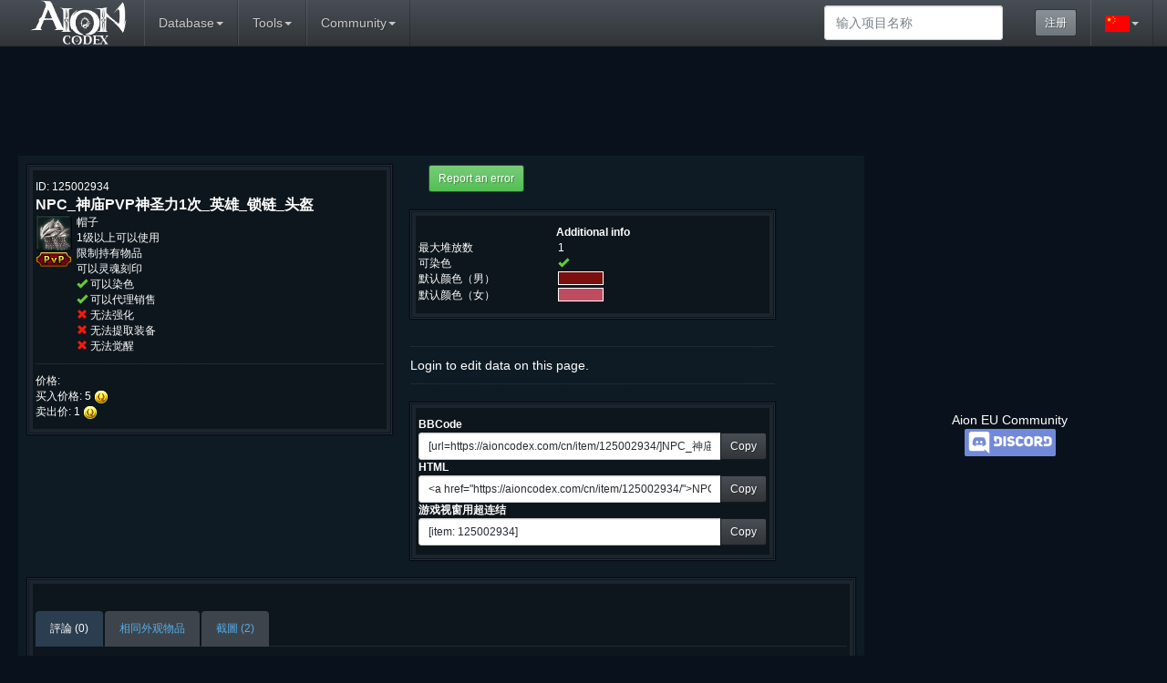

--- FILE ---
content_type: text/html; charset=UTF-8
request_url: https://aioncodex.com/cn/item/125002934/
body_size: 13208
content:
<!DOCTYPE html><html lang="zh"><head><meta charset="utf-8"><meta http-equiv="X-UA-Compatible" content="IE=edge"><meta name="viewport" content="width=device-width, initial-scale=1"><title>NPC_神庙PVP神圣力1次_英雄_锁链_头盔 - Aion Codex</title>
<meta name="keywords" content="永恒之塔数据库知识基础的MMO">
<meta http-equiv="keywords" content="永恒之塔数据库知识基础的MMO"> 
<meta name="searchtitle" content="永恒之塔数据库知识基础的MMO">
<script type="text/javascript" src="//cdn.vlitag.com/w/36e05e21-cf83-4231-9d9f-f8f6f0173c8f.js" async defer></script><script>var vitag = vitag || {};vitag.gdprShowConsentToolButton = false;</script><script type="text/javascript" src="//cdn.vlitag.com/ata/adv/36e05e21-cf83-4231-9d9f-f8f6f0173c8f.js" async defer></script><script src="https://yandex.ru/ads/system/context.js" async></script><link href="/css/theme.min.css" rel="stylesheet"><link href="/css/bootstrap-addon.min.css" rel="stylesheet"><link href="/css/jquery.smartmenus.bootstrap.min.css" rel="stylesheet"><link href="/css/datatables.bootstrap.min.css" rel="stylesheet"><link href="/css/jquery.qtip.min.css" rel="stylesheet"><link href="/css/aioncodex.min.css?v8" rel="stylesheet"><link href="/css/leaflet.min.css" rel="stylesheet"><link href="/css/uploadfile.min.css" rel="stylesheet"><link href="/css/fotorama.min.css" rel="stylesheet"><link href="/css/awesome-bootstrap-checkbox.min.css" rel="stylesheet"><link href="/css/buttons.bootstrap.min.css" rel="stylesheet"><link href="/css/responsive.datatables.min.css" rel="stylesheet"><link href="/markitup/skins/markitup/style.min.css" rel="stylesheet"><link href="/markitup/sets/bbcode/style.min.css" rel="stylesheet"><!--[if lt IE 9]><script src="https://oss.maxcdn.com/html5shiv/3.7.2/html5shiv.min.js"></script><script src="https://oss.maxcdn.com/respond/1.4.2/respond.min.js"></script><![endif]--><link rel="icon" href="//aioncodex.com/favicon.ico">
<link rel="shortcut icon" href="//aioncodex.com/favicon.ico">
<script src = "/js/jquery-2.1.4.min.js"></script></head><body>
<!-- Global site tag (gtag.js) - Google Analytics -->
<script async src="https://www.googletagmanager.com/gtag/js?id=UA-5178977-16"></script>
<script>
  window.dataLayer = window.dataLayer || [];
  function gtag(){dataLayer.push(arguments);}
  gtag("js", new Date());

  gtag("config", "UA-5178977-16");
</script>

<nav role="navigation" class="navbar navbar-default navbar-static-top">
    <div class="container">
        <div class="navbar-header">
          <button type="button" class="navbar-toggle collapsed" data-toggle="collapse" data-target="#collapsable-menu" aria-expanded="false">
            <span class="sr-only">Toggle navigation</span>
            <span class="icon-bar"></span>
            <span class="icon-bar"></span>
            <span class="icon-bar"></span>
          </button>
          <a class="navbar-brand site_logo" href="/cn/"></a>
        </div>

        <div class="collapse navbar-collapse" id="collapsable-menu">
          <ul class="nav navbar-nav">
            <li class="dropdown">
              <a href="#" class="dropdown-toggle" data-toggle="dropdown" role="button" aria-haspopup="true" aria-expanded="false">Database</a>
              <ul class="dropdown-menu">
                  
    <li><a>Items</a>
      <ul class="dropdown-menu">
            <li><a>Added in Patch</a>
                <ul class="dropdown-menu"><li><a href="/cn/items/version/20220116/">16-01-2022 (8.0)</a></li><li><a href="/cn/items/version/20210422/">22-04-2021 (7.9)</a></li><li><a href="/cn/items/version/20200117/">17-01-2020 (7.2)</a></li><li><a href="/cn/items/version/20190705/">05-07-2019 (7.0)</a></li><li><a href="/cn/items/version/20190203/">03-02-2019 (6.5)</a></li><li><a href="/cn/items/version/20180803/">03-08-2018 (5.8)</a></li>
                </ul>
            </li>
            <li class="divider"></li>
          <li><a href="/cn/weapon/">武器</a>
            <ul class="dropdown-menu">
                <li><a href="/cn/weapon/sword/">长剑</a></li>
                <li><a href="/cn/weapon/dagger/">短剑</a></li>
                <li><a href="/cn/weapon/mace/">权杖</a></li>
                <li><a href="/cn/weapon/orb/">宝珠</a></li>
                <li><a href="/cn/weapon/grimoire/">法典</a></li>
                <li><a href="/cn/weapon/2h_sword/">巨剑</a></li>
                <li><a href="/cn/weapon/polearm/">战戟</a></li>
                <li><a href="/cn/weapon/staff/">法杖</a></li>
                <li><a href="/cn/weapon/bow/">弓</a></li>
                <li><a href="/cn/weapon/gun/">魔力枪</a></li>
                <li><a href="/cn/weapon/cannon/">魔力炮</a></li>
                <li><a href="/cn/weapon/harp/">弦乐器</a></li>
                <li><a href="/cn/weapon/keyblade/">启动钥匙</a></li>
                <li><a href="/cn/weapon/paintring/">画具</a></li>
                <li><a href="/cn/weapon/extandable/">武器  (伸长)</a></li>
            </ul>
          </li>
          <li><a href="/cn/armor/">防具</a>
            <ul class="dropdown-menu">
                <li><a href="/cn/armor/cloth/">衣服</a>
                    <ul class="dropdown-menu">
                        <li><a href="/cn/armor/cloth/chest/">上衣</a></li>
                        <li><a href="/cn/armor/cloth/hands/">装甲</a></li>
                        <li><a href="/cn/armor/cloth/shoulders/">护肩</a></li>
                        <li><a href="/cn/armor/cloth/legs/">下衣</a></li>
                        <li><a href="/cn/armor/cloth/feet/">鞋</a></li>
                    </ul>
                </li>
                <li><a href="/cn/armor/robe/">布甲</a>
                    <ul class="dropdown-menu">
                        <li><a href="/cn/armor/robe/chest/">上衣</a></li>
                        <li><a href="/cn/armor/robe/hands/">装甲</a></li>
                        <li><a href="/cn/armor/robe/shoulders/">护肩</a></li>
                        <li><a href="/cn/armor/robe/legs/">下衣</a></li>
                        <li><a href="/cn/armor/robe/feet/">鞋</a></li>
                    </ul>
                </li>
                <li><a href="/cn/armor/leather/">皮甲</a>
                    <ul class="dropdown-menu">
                        <li><a href="/cn/armor/leather/chest/">上衣</a></li>
                        <li><a href="/cn/armor/leather/hands/">装甲</a></li>
                        <li><a href="/cn/armor/leather/shoulders/">护肩</a></li>
                        <li><a href="/cn/armor/leather/legs/">下衣</a></li>
                        <li><a href="/cn/armor/leather/feet/">鞋</a></li>
                    </ul>
                </li>
                <li><a href="/cn/armor/chain/">链甲</a>
                    <ul class="dropdown-menu">
                        <li><a href="/cn/armor/chain/chest/">上衣</a></li>
                        <li><a href="/cn/armor/chain/hands/">装甲</a></li>
                        <li><a href="/cn/armor/chain/shoulders/">护肩</a></li>
                        <li><a href="/cn/armor/chain/legs/">下衣</a></li>
                        <li><a href="/cn/armor/chain/feet/">鞋</a></li>
                    </ul>
                </li>
                <li><a href="/cn/armor/plate/">金属</a>
                    <ul class="dropdown-menu">
                        <li><a href="/cn/armor/plate/chest/">上衣</a></li>
                        <li><a href="/cn/armor/plate/hands/">装甲</a></li>
                        <li><a href="/cn/armor/plate/shoulders/">护肩</a></li>
                        <li><a href="/cn/armor/plate/legs/">下衣</a></li>
                        <li><a href="/cn/armor/plate/feet/">鞋</a></li>
                    </ul>
                </li>
                <li><a href="/cn/armor/shield/">盾牌</a></li>
            </ul>
          </li>
          <li><a href="/cn/accessory/">饰品</a>
            <ul class="dropdown-menu">
                <li><a href="/cn/accessory/headgear/">头部防具</a></li>
                <li><a href="/cn/accessory/earring/">耳环</a></li>
                <li><a href="/cn/accessory/necklace/">项链</a></li>
                <li><a href="/cn/accessory/ring/">戒指</a></li>
                <li><a href="/cn/accessory/belt/">腰带</a></li>
                <li><a href="/cn/accessory/feather/">旗帜装饰</a></li>
                <li><a href="/cn/accessory/bracelet/">手镯</a></li>
       </ul>
    </li>
    <li><a href="/cn/wing/">翅膀</a></li>
    <li role="separator" class="divider"></li>
    <li><a href="/cn/skillrelated/">技能相关</a>
        <ul class="dropdown-menu">
            <li><a href="/cn/stigma/">烙印</a>
                <ul class="dropdown-menu">
                    <li><a href="/cn/stigma/fighter/">剑星</a></li>
                    <li><a href="/cn/stigma/knight/">守护星</a></li>
                    <li><a href="/cn/stigma/assassin/">杀星</a></li>
                    <li><a href="/cn/stigma/ranger/">弓星</a></li>
                    <li><a href="/cn/stigma/wizard/">魔道星</a></li>
                    <li><a href="/cn/stigma/elementalist/">精灵星</a></li>
                    <li><a href="/cn/stigma/priest/">治愈星</a></li>
                    <li><a href="/cn/stigma/chanter/">护法星</a></li>
                    <li><a href="/cn/stigma/gunner/">枪炮星</a></li>
                    <li><a href="/cn/stigma/bard/">吟游星</a></li>
                    <li><a href="/cn/stigma/rider/">机甲星</a></li>
                </ul>
            </li>
            <li><a href="/cn/book/">技能书</a>
                <ul class="dropdown-menu">
                    <li><a href="/cn/book/fighter/">剑星</a></li>
                    <li><a href="/cn/book/knight/">守护星</a></li>
                    <li><a href="/cn/book/assassin/">杀星</a></li>
                    <li><a href="/cn/book/ranger/">弓星</a></li>
                    <li><a href="/cn/book/wizard/">魔道星</a></li>
                    <li><a href="/cn/book/elementalist/">精灵星</a></li>
                    <li><a href="/cn/book/priest/">治愈星</a></li>
                    <li><a href="/cn/book/chanter/">护法星</a></li>
                    <li><a href="/cn/book/gunner/">枪炮星</a></li>
                    <li><a href="/cn/book/bard/">吟游星</a></li>
                    <li><a href="/cn/book/rider/">机甲星</a></li>
                </ul>
            </li>
        </ul>
    </li>
    <li><a href="/cn/housing/">建筑装饰</a>
        <ul class="dropdown-menu">
            <li><a href="/cn/housing/outdoor/">室外</a></li>
            <li><a href="/cn/housing/indoor/">室内</a></li>
        </ul>
    </li>
    <li><a href="/cn/furniture/">家具</a>
    	<ul class="dropdown-menu">
            <li><a href="/cn/furniture/foutdoor/">室外</a></li>
            <li><a href="/cn/furniture/findoor/">室内</a>
                <ul class="dropdown-menu">
                    <li><a href="/cn/furniture/findoor/frame/">壁挂型</a></li>
                    <li><a href="/cn/furniture/findoor/table/">直立型</a></li>
                    <li><a href="/cn/furniture/findoor/rug/">地毯型</a></li>
                </ul>
            </li>
          <li><a href="/cn/furniture/inandout/">室内外兼用</a></li>
        </ul>
    </li>
    <li><a href="/cn/making/">制作</a>
        <ul class="dropdown-menu">
    	    <li><a href="/cn/making/material/">材料</a>
                <ul class="dropdown-menu">
                    <li><a href="/cn/making/material/gather/">采集</a></li>
                    <li><a href="/cn/making/material/drop/">获得</a></li>
                    <li><a href="/cn/making/material/part/">部件</a></li>
                </ul>
            </li>
            <li><a href="/cn/recipes/">图案</a>
                <ul class="dropdown-menu">
                    <li><a href="/cn/recipes/weaponsmith/">武器制作</a></li>
                    <li><a href="/cn/recipes/armorsmith/">金属盔甲制作</a></li>
                    <li><a href="/cn/recipes/tailoring/">裁缝</a></li>
                    <li><a href="/cn/recipes/handiwork/">手工</a></li>
                    <li><a href="/cn/recipes/alchemy/">炼金术</a></li>
                    <li><a href="/cn/recipes/cooking/">料理</a></li>
                    <li><a href="/cn/recipes/menuisier/">制作家具</a></li>
                    <li><a href="/cn/recipes/convert/">物质变幻</a></li>
                    <li><a href="/cn/recipes/highcraft/">魔力制作能力</a></li>
                    <li><a href="/cn/recipes/order/">制作委托</a></li>
                </ul>
            </li>
        </ul>
    </li>
    <li><a href="/cn/consumable/">消耗品</a>
      <ul class="dropdown-menu">
            <li><a href="/cn/consumable/food/">食品</a>
            <li><a href="/cn/consumable/potion/">药水</a>
            <li><a href="/cn/consumable/magical/">魔法物品</a>
            <li><a href="/cn/consumable/mod/">改造</a>
                <ul class="dropdown-menu">
                    <li><a href="/cn/consumable/mod/enchant/">对怪强化石</a></li>
                    <li><a href="/cn/consumable/mod/option/">魔石</a></li>
                    <li><a href="/cn/consumable/mod/proc/">神石</a></li>
                    <li><a href="/cn/consumable/mod/dye/">染色剂</a></li>
                    <li><a href="/cn/consumable/mod/paint/">上色剂</a></li>
                    <li><a href="/cn/consumable/mod/misc/">其他</a></li>
                </ul>
            </li>
             <li><a href="/cn/consumable/misc/">其他</a></li>
      </ul>
    </li>
    <li><a href="/cn/itemstartsquest/">Items which start quests</a></li>
    </ul>
    </li>
    <li><a href="/cn/itemsets/">套装</a></li>
    <li><a href="/cn/upgrade/">Equipment upgrade</a>
       <ul class="dropdown-menu">
          <li><a href="/cn/upgrade/weapon/">武器</a>
            <ul class="dropdown-menu">
                <li><a href="/cn/upgrade/weapon/sword/">长剑</a></li>
                <li><a href="/cn/upgrade/weapon/dagger/">短剑</a></li>
                <li><a href="/cn/upgrade/weapon/mace/">权杖</a></li>
                <li><a href="/cn/upgrade/weapon/orb/">宝珠</a></li>
                <li><a href="/cn/upgrade/weapon/grimoire/">法典</a></li>
                <li><a href="/cn/upgrade/weapon/2h_sword/">巨剑</a></li>
                <li><a href="/cn/upgrade/weapon/polearm/">战戟</a></li>
                <li><a href="/cn/upgrade/weapon/staff/">法杖</a></li>
                <li><a href="/cn/upgrade/weapon/bow/">弓</a></li>
                <li><a href="/cn/upgrade/weapon/gun/">魔力枪</a></li>
                <li><a href="/cn/upgrade/weapon/cannon/">魔力炮</a></li>
                <li><a href="/cn/upgrade/weapon/harp/">弦乐器</a></li>
                <li><a href="/cn/upgrade/weapon/keyblade/">启动钥匙</a></li>
            </ul>
          </li>
          <li><a href="/cn/upgrade/armor/">防具</a>
            <ul class="dropdown-menu">
                <li><a href="/cn/upgrade/cloth/">衣服</a>
                    <ul class="dropdown-menu">
                        <li><a href="/cn/upgrade/cloth/chest/">上衣</a></li>
                        <li><a href="/cn/upgrade/cloth/hands/">装甲</a></li>
                        <li><a href="/cn/upgrade/cloth/shoulders/">护肩</a></li>
                        <li><a href="/cn/upgrade/cloth/legs/">下衣</a></li>
                        <li><a href="/cn/upgrade/cloth/feet/">鞋</a></li>
                    </ul>
                </li>
                <li><a href="/cn/upgrade/robe/">布甲</a>
                    <ul class="dropdown-menu">
                        <li><a href="/cn/upgrade/robe/chest/">上衣</a></li>
                        <li><a href="/cn/upgrade/robe/hands/">装甲</a></li>
                        <li><a href="/cn/upgrade/robe/shoulders/">护肩</a></li>
                        <li><a href="/cn/upgrade/robe/legs/">下衣</a></li>
                        <li><a href="/cn/upgrade/robe/feet/">鞋</a></li>
                    </ul>
                </li>
                <li><a href="/cn/upgrade/leather/">皮甲</a>
                    <ul class="dropdown-menu">
                        <li><a href="/cn/upgrade/leather/chest/">上衣</a></li>
                        <li><a href="/cn/upgrade/leather/hands/">装甲</a></li>
                        <li><a href="/cn/upgrade/leather/shoulders/">护肩</a></li>
                        <li><a href="/cn/upgrade/leather/legs/">下衣</a></li>
                        <li><a href="/cn/upgrade/leather/feet/">鞋</a></li>
                    </ul>
                </li>
                <li><a href="/cn/upgrade/chain/">链甲</a>
                    <ul class="dropdown-menu">
                        <li><a href="/cn/upgrade/chain/chest/">上衣</a></li>
                        <li><a href="/cn/upgrade/chain/hands/">装甲</a></li>
                        <li><a href="/cn/upgrade/chain/shoulders/">护肩</a></li>
                        <li><a href="/cn/upgrade/chain/legs/">下衣</a></li>
                        <li><a href="/cn/upgrade/chain/feet/">鞋</a></li>
                    </ul>
                </li>
                <li><a href="/cn/upgrade/plate/">金属</a>
                    <ul class="dropdown-menu">
                        <li><a href="/cn/upgrade/plate/chest/">上衣</a></li>
                        <li><a href="/cn/upgrade/plate/hands/">装甲</a></li>
                        <li><a href="/cn/upgrade/plate/shoulders/">护肩</a></li>
                        <li><a href="/cn/upgrade/plate/legs/">下衣</a></li>
                        <li><a href="/cn/upgrade/plate/feet/">鞋</a></li>
                    </ul>
                </li>
                <li><a href="/cn/upgrade/shield/">盾牌</a></li>
            </ul>
          </li>
        </ul>
    </li>
    <li><a href="/cn/skills/">技能</a>
       <ul class="dropdown-menu">
           <li><a href="/cn/skills/fighter/">剑星</a>
               <ul class="dropdown-menu">
                   <li><a href="/cn/skills/fighter/passive/">特性</a></li>
                   <li><a href="/cn/skills/fighter/active/">使用</a></li>
                   <li><a href="/cn/skills/fighter/stigma/">烙印</a></li>
              </ul>
           </li>
           <li><a href="/cn/skills/knight/">守护星</a>
               <ul class="dropdown-menu">
                   <li><a href="/cn/skills/knight/passive/">特性</a></li>
                   <li><a href="/cn/skills/knight/active/">使用</a></li>
                   <li><a href="/cn/skills/knight/stigma/">烙印</a></li>
              </ul>
           </li>
           <li><a href="/cn/skills/assassin/">杀星</a>
               <ul class="dropdown-menu">
                   <li><a href="/cn/skills/assassin/passive/">特性</a></li>
                   <li><a href="/cn/skills/assassin/active/">使用</a></li>
                   <li><a href="/cn/skills/assassin/stigma/">烙印</a></li>
              </ul>
           </li>
           <li><a href="/cn/skills/ranger/">弓星</a>
               <ul class="dropdown-menu">
                   <li><a href="/cn/skills/ranger/passive/">特性</a></li>
                   <li><a href="/cn/skills/ranger/active/">使用</a></li>
                   <li><a href="/cn/skills/ranger/stigma/">烙印</a></li>
              </ul>
           </li>
           <li><a href="/cn/skills/wizard/">魔道星</a>
               <ul class="dropdown-menu">
                   <li><a href="/cn/skills/wizard/passive/">特性</a></li>
                   <li><a href="/cn/skills/wizard/active/">使用</a></li>
                   <li><a href="/cn/skills/wizard/stigma/">烙印</a></li>
              </ul>
           </li>
           <li><a href="/cn/skills/elementalist/">精灵星</a>
               <ul class="dropdown-menu">
                   <li><a href="/cn/skills/elementalist/passive/">特性</a></li>
                   <li><a href="/cn/skills/elementalist/active/">使用</a></li>
                   <li><a href="/cn/skills/elementalist/stigma/">烙印</a></li>
              </ul>
           </li>
           <li><a href="/cn/skills/priest/">治愈星</a>
               <ul class="dropdown-menu">
                   <li><a href="/cn/skills/priest/passive/">特性</a></li>
                   <li><a href="/cn/skills/priest/active/">使用</a></li>
                   <li><a href="/cn/skills/priest/stigma/">烙印</a></li>
              </ul>
           </li>
           <li><a href="/cn/skills/chanter/">护法星</a>
               <ul class="dropdown-menu">
                   <li><a href="/cn/skills/chanter/passive/">特性</a></li>
                   <li><a href="/cn/skills/chanter/active/">使用</a></li>
                   <li><a href="/cn/skills/chanter/stigma/">烙印</a></li>
              </ul>
           </li>
           <li><a href="/cn/skills/gunner/">枪炮星</a>
               <ul class="dropdown-menu">
                   <li><a href="/cn/skills/gunner/passive/">特性</a></li>
                   <li><a href="/cn/skills/gunner/active/">使用</a></li>
                   <li><a href="/cn/skills/gunner/stigma/">烙印</a></li>
              </ul>
           </li>
           <li><a href="/cn/skills/bard/">吟游星</a>
               <ul class="dropdown-menu">
                   <li><a href="/cn/skills/bard/passive/">特性</a></li>
                   <li><a href="/cn/skills/bard/active/">使用</a></li>
                   <li><a href="/cn/skills/bard/stigma/">烙印</a></li>
              </ul>
           </li>
			<li><a href="/cn/skills/rider/">机甲星</a>
               <ul class="dropdown-menu">
                   <li><a href="/cn/skills/rider/passive/">特性</a></li>
                   <li><a href="/cn/skills/rider/active/">使用</a></li>
                   <li><a href="/cn/skills/rider/stigma/">烙印</a></li>
              </ul>
           </li>
           
			<li><a href="/cn/skills/painter/">彩绘星</a>
               <ul class="dropdown-menu">
                   <li><a href="/cn/skills/painter/passive/">特性</a></li>
                   <li><a href="/cn/skills/painter/active/">使用</a></li>
                   <li><a href="/cn/skills/painter/stigma/">烙印</a></li>
              </ul>
           </li>
            <li><a>Breaktrough skills</a>
                   <ul class="dropdown-menu">
                       <li><a href="/cn/skills/weaponskill/">武器/盾牌</a></li>
                       <li><a href="/cn/skills/bodyskill/">上衣</a></li>
                       <li><a href="/cn/skills/shoulderskill/">护肩</a></li>
                       <li><a href="/cn/skills/armskill/">装甲</a></li>
                       <li><a href="/cn/skills/legskill/">下衣</a></li>
                       <li><a href="/cn/skills/footskill/">鞋</a></li>
                  </ul>
            </li>
      </ul>
    </li>
    <li><a>Quests</a>
           <ul class="dropdown-menu">
            <li><a>Added in Patch</a>
                <ul class="dropdown-menu"><li><a href="/cn/quests/version/20220116/">16-01-2022 (8.0)</a></li><li><a href="/cn/quests/version/20210422/">22-04-2021 (7.9)</a></li><li><a href="/cn/quests/version/20200117/">17-01-2020 (7.2)</a></li><li><a href="/cn/quests/version/20190705/">05-07-2019 (7.0)</a></li><li><a href="/cn/quests/version/20190203/">03-02-2019 (6.5)</a></li><li><a href="/cn/quests/version/20180803/">03-08-2018 (5.8)</a></li>
                </ul>
            </li>
            <li class="divider"></li>
               <li><a href="/cn/quests/mission/">使命</a></li>
               <li><a href="/cn/quests/quest/">任务</a></li>
               <li><a href="/cn/quests/important/">重要</a></li>
               <li><a>按区域</a>
                    <ul class="dropdown-menu">
                       <li><a>天界</a>
                            <ul class="dropdown-menu">
                                <li><a href="/cn/quests/zone19/">极乐世界</a></li>
                                <li><a href="/cn/quests/zone63/">埃利安</a></li>
                                <li><a href="/cn/quests/zone01/">普埃塔</a></li>
                                <li><a href="/cn/quests/zone02/">贝尔特伦</a></li>
                                <li><a href="/cn/quests/zone25/">泰奥勃莫斯</a></li>
                                <li><a href="/cn/quests/zone03/">埃尔特内</a></li>
                                <li><a href="/cn/quests/zone04/">因特尔蒂卡</a></li>
                                <li><a href="/cn/quests/zone155/">阿斯泰拉</a></li>
                            </ul>
                       </li>
                       <li><a>魔界</a>
                            <ul class="dropdown-menu">
                                <li><a href="/cn/quests/zone20/">伏魔殿</a></li>
                                <li><a href="/cn/quests/zone64/">佩尔农</a></li>
                                <li><a href="/cn/quests/zone05/">伊斯夏尔肯</a></li>
                                <li><a href="/cn/quests/zone06/">阿尔特盖德</a></li>
                                <li><a href="/cn/quests/zone26/">布鲁斯特豪宁</a></li>
                                <li><a href="/cn/quests/zone07/">莫尔海姆</a></li>
                                <li><a href="/cn/quests/zone08/">贝鲁斯兰</a></li>
                                <li><a href="/cn/quests/zone156/">诺斯珀德</a></li>
                            </ul>
                       </li>
                       <li><a>龙界</a>
                            <ul class="dropdown-menu">
                                <li><a href="/cn/quests/zone35/">英吉斯温</a></li>
                                <li><a href="/cn/quests/zone40/">锡兰泰拉回廊</a></li>
                                <li><a href="/cn/quests/zone120/">卡多尔</a></li>
                                <li><a href="/cn/quests/zone134/">希哥尼亚</a></li>
                                <li><a href="/cn/quests/zone141/">格尔克马洛斯</a></li>
                                <li><a href="/cn/quests/zone119/">哥尔哈</a></li>
                                <li><a href="/cn/quests/zone135/">厄夏勒</a></li>
                            </ul>
                       </li>
                       <li><a href="/cn/quests/zone09/">埃雷修兰塔</a></li>
                   </ul>
               </li>
               <li><a>通过公会</a>
                    <ul class="dropdown-menu">
                        <li><a>天族</a>
                            <ul class="dropdown-menu">
                            <li><a href="/cn/quests/armyl/">极乐世界特殊作战部</a></li>
                            <li><a href="/cn/quests/bountyl/">赏金猎人公会</a></li>
                            <li><a href="/cn/quests/combineskilll/">天族圣物共助会</a></li>
                            <li><a href="/cn/quests/greenhatl/">绿林团</a></li>
                            <li><a href="/cn/quests/guardianl/">神圣守护会</a></li>
                            <li><a href="/cn/quests/menteel/">极乐世界预备神庙</a></li>
                            <li><a href="/cn/quests/mentorl/">阿拉克内姊妹会</a></li>
                            <li><a href="/cn/quests/silverlinl/">锡伯林股份公司</a></li>
                            </ul>
                        </li>
                        <li><a>魔族</a>
                            <ul class="dropdown-menu">
                            <li><a href="/cn/quests/armyd/">伏魔殿特殊司令部</a></li>
                            <li><a href="/cn/quests/bountyd/">查理隆侦探事务所</a></li>
                            <li><a href="/cn/quests/combineskilld/">魔族圣物共助会</a></li>
                            <li><a href="/cn/quests/greenhatd/">绿林团</a></li>
                            <li><a href="/cn/quests/guardiand/">结界守护团</a></li>
                            <li><a href="/cn/quests/menteed/">伏魔殿预备神庙</a></li>
                            <li><a href="/cn/quests/mentord/">马勒库坦兄弟会</a></li>
                            <li><a href="/cn/quests/silverlind/">锡伯林股份公司</a></li>
                            </ul>
                        </li>
                        <li><a href="/cn/quests/shugo/">乌云贸易团</a></li>
                        <li><a href="/cn/quests/challenge/">军团任务</a></li>
                    </ul>
               </li>
               <li><a>通过副本</a>
                    <ul class="dropdown-menu">
                       <li><a>天界</a>
                            <ul class="dropdown-menu">
                                <li><a href="/cn/quests/zone44/">哈拉梅尔</a></li>
                                <li><a href="/cn/quests/zone131/">火之神殿</a></li>
                                <li><a href="/cn/quests/zone130/">诺赫西纳训练所</a></li>
                                <li><a href="/cn/quests/zone46/">噩梦</a></li>
                                <li><a href="/cn/quests/zone28/">铁耙号</a></li>
                                <li><a href="/cn/quests/zone132/">德拉乌伯尼尔洞穴</a></li>
                                <li><a href="/cn/quests/zone74/">阿德玛城寨</a></li>
                                <li><a href="/cn/quests/zone73/">泰奥勃莫斯秘密研究所</a></li>
                                <li><a href="/cn/quests/zone157/">元素君主实验室</a></li>
                                <li><a href="/cn/quests/zone159/">阿克哈尔之布里特拉神域</a></li>
                                <li><a href="/cn/quests/zone158/">恶灵之废墟</a></li>
                                <li><a href="/cn/quests/zone34/">凯西内尔主神殿</a></li>
                                <li><a href="/cn/quests/zone56/">神庙训练所</a></li>
                            </ul>
                       </li>
                       <li><a>魔界</a>
                            <ul class="dropdown-menu">
                                <li><a href="/cn/quests/zone44/">哈拉梅尔</a></li>
                                <li><a href="/cn/quests/zone73/">泰奥勃莫斯秘密研究所</a></li>
                                <li><a href="/cn/quests/zone74/">阿德玛城寨</a></li>
                                <li><a href="/cn/quests/zone131/">火之神殿</a></li>
                                <li><a href="/cn/quests/zone130/">诺赫西纳训练所</a></li>
                                <li><a href="/cn/quests/zone46/">噩梦</a></li>
                                <li><a href="/cn/quests/zone28/">铁耙号</a></li>
                                <li><a href="/cn/quests/zone133/">黑暗普埃塔</a></li>
                                <li><a href="/cn/quests/zone132/">德拉乌伯尼尔洞穴</a></li>
                                <li><a href="/cn/quests/zone157/">元素君主实验室</a></li>
                                <li><a href="/cn/quests/zone159/">阿克哈尔之布里特拉神域</a></li>
                                <li><a href="/cn/quests/zone158/">恶灵之废墟</a></li>
                                <li><a href="/cn/quests/zone36/">马勒库坦主神殿</a></li>
                                <li><a href="/cn/quests/zone56/">神庙训练所</a></li>
                            </ul>
                       </li>
                       <li><a>龙界</a>
                            <ul class="dropdown-menu">
                                <li><a>英吉斯温</a>
                                    <ul class="dropdown-menu">
                                        <li><a href="/cn/quests/zone47/">卡斯帕内部</a></li>
                                        <li><a href="/cn/quests/zone39/">乌达斯神殿地下</a></li>
                                        <li><a href="/cn/quests/zone38/">荒废的乌达斯神殿</a></li>
                                        <li><a href="/cn/quests/zone48/">帕德玛夏的洞穴</a></li>
                                        <li><a href="/cn/quests/zone55/">阿拉卡</a></li>
                                    </ul>
                                </li>
                                <li><a>格尔克马洛斯</a>
                                    <ul class="dropdown-menu">
                                        <li><a href="/cn/quests/zone47/">卡斯帕内部</a></li>
                                        <li><a href="/cn/quests/zone39/">乌达斯神殿地下</a></li>
                                        <li><a href="/cn/quests/zone38/">荒废的乌达斯神殿</a></li>
                                        <li><a href="/cn/quests/zone48/">帕德玛夏的洞穴</a></li>
                                        <li><a href="/cn/quests/zone55/">阿拉卡</a></li>
                                    </ul>
                                </li>
                                <li><a>锡兰泰拉回廊</a>
                                    <ul class="dropdown-menu">
                                        <li><a href="/cn/quests/zone41/">帕休曼迪尔寺院</a></li>
                                        <li><a href="/cn/quests/zone85/">背叛回廊</a></li>
                                    </ul>
                                </li>
                                <li><a>哥尔哈</a>
                                    <ul class="dropdown-menu">
                                        <li><a href="/cn/quests/zone92/">萨乌洛军需基地</a></li>
                                        <li><a href="/cn/quests/zone122/">巴鲁纳次元研究所</a></li>
                                        <li><a href="/cn/quests/zone98/">符文保护塔</a></li>
                                        <li><a href="/cn/quests/zone89/">卡塔拉麦兹</a></li>
                                    </ul>
                                </li>
                                <li><a>卡多尔</a>
                                    <ul class="dropdown-menu">
                                        <li><a href="/cn/quests/zone86/">铁壁堡垒</a></li>
                                        <li><a href="/cn/quests/zone88/">鲁纳迪姆</a></li>
                                        <li><a href="/cn/quests/zone125/">机会之鲁纳迪姆</a></li>
                                    </ul>
                                </li>
                                <li><a>希哥尼亚</a>
                                    <ul class="dropdown-menu">
                                        <li><a href="/cn/quests/zone107/">提亚马特城堡</a></li>
                                        <li><a href="/cn/quests/zone143/">马纳卡尔纳</a></li>
                                        <li><a href="/cn/quests/zone59/">兰图斯基地</a></li>
                                        <li><a href="/cn/quests/zone91/">符文安息处</a></li>
                                        <li><a href="/cn/quests/zone57/">阿图拉姆空中要塞</a></li>
                                        <li><a href="/cn/quests/zone142/">勒门图</a></li>
                                        <li><a href="/cn/quests/zone90/">耶梦加得大桥</a></li>
                                    </ul>
                                </li>
                                <li><a>厄夏勒</a>
                                    <ul class="dropdown-menu">
                                        <li><a href="/cn/quests/zone90/">耶梦加得大桥</a></li>
                                        <li><a href="/cn/quests/zone142/">勒门图</a></li>
                                        <li><a href="/cn/quests/zone57/">阿图拉姆空中要塞</a></li>
                                        <li><a href="/cn/quests/zone91/">符文安息处</a></li>
                                        <li><a href="/cn/quests/zone145/">军团领地战</a></li>
                                        <li><a href="/cn/quests/zone59/">兰图斯基地</a></li>
                                        <li><a href="/cn/quests/zone143/">马纳卡尔纳</a></li>
                                        <li><a href="/cn/quests/zone72/">提亚马特城堡</a></li>
                                    </ul>
                                </li>
                                <li><a>萨尔潘</a>
                                    <ul class="dropdown-menu">
                                        <li><a href="/cn/quests/zone57/">阿图拉姆空中要塞</a></li>
                                        <li><a href="/cn/quests/zone53/">拉迪斯森林</a></li>
                                        <li><a href="/cn/quests/zone54/">多尔戈宅邸</a></li>
                                        <li><a href="/cn/quests/zone85/">塔梅斯</a></li>
                                    </ul>
                                </li>
                                <li><a>提亚玛兰塔</a>
                                    <ul class="dropdown-menu">
                                        <li><a href="/cn/quests/zone59/">兰图斯基地</a></li>
                                    </ul>
                                </li>
                                <li><a>卡塔拉姆地下</a>
                                    <ul class="dropdown-menu">
                                        <li><a href="/cn/quests/zone91/">符文安息处</a></li>
                                        <li><a href="/cn/quests/zone88/">鲁纳迪姆</a></li>
                                        <li><a href="/cn/quests/zone89/">卡塔拉麦兹</a></li>
                                        <li><a href="/cn/quests/zone90/">耶梦加得大桥</a></li>
                                    </ul>
                                </li>
                                <li><a>南部卡塔拉姆</a>
                                    <ul class="dropdown-menu">
                                        <li><a href="/cn/quests/zone86/">铁壁堡垒</a></li>
                                        <li><a href="/cn/quests/zone91/">符文安息处</a></li>
                                        <li><a href="/cn/quests/zone90/">耶梦加得大桥</a></li>
                                        <li><a href="/cn/quests/zone81/">巴森空虚储藏所</a></li>
                                    </ul>
                                </li>
                                <li><a href="/cn/quests/zone123/">鲁纳图利姆</a></li>
                                <li><a href="/cn/quests/zone161/">知识书库</a></li>
                            </ul>
                       </li>
                       <li><a>欧比斯</a>
                            <ul class="dropdown-menu">
                                <li><a href="/cn/quests/zone45/">赞特拉德雷得奇安</a></li>
                                <li><a href="/cn/quests/zone68/">萨德哈德雷得奇安</a></li>
                                <li><a href="/cn/quests/zone95/">阿修纳塔德雷得奇安</a></li>
                                <li><a href="/cn/quests/zone145/">军团领地战</a></li>
                                <li><a href="/cn/quests/zone96/">耶梦加得进攻通道</a></li>
                                <li><a href="/cn/quests/zone97/">铁壁决战场</a></li>
                            </ul>
                       </li>
                   </ul>
               </li>
               <li><a>特別</a>
                    <ul class="dropdown-menu">
                        <li><a href="/cn/quests/zone22/">欧比斯入场任务</a></li>
                        <li><a href="/cn/quests/zone24/">天魔战争</a></li>
                        <li><a href="/cn/quests/zone27/">圣灵守护者任务</a></li>
                        <li><a href="/cn/quests/zone33/">开拓命运使命</a></li>
                        <li><a href="/cn/quests/zone42/">英吉斯温防具</a></li>
                        <li><a href="/cn/quests/zone43/">格尔克马洛斯防具</a></li>
                        <li><a href="/cn/quests/zone31/">潘利尔的犬牙任务</a></li>
                        <li><a href="/cn/quests/zone66/">希埃尔之枪</a></li>
                        <li><a href="/cn/quests/zone30/">米拉詹特圣骑士任务</a></li>
                        <li><a href="/cn/quests/zone32/">隐藏的真相使命</a></li>
                        <li><a href="/cn/quests/zone21/">转职任务</a></li>
                        <li><a href="/cn/quests/zone75/">亚特雷亚幸运工会</a></li>
                        <li><a href="/cn/quests/zone85/">背叛回廊</a></li>
                        <li><a href="/cn/quests/zone65/">武器强化</a></li>
                        <li><a href="/cn/quests/zone29/">上级烙印之石任务</a></li>
                        <li><a href="/cn/quests/zone115/">命运的冲突</a></li>
                        <li><a href="/cn/quests/zone108/">过去的时空</a></li>
                        <li><a href="/cn/quests/zone103/">显露的真相</a></li>
                        <li><a href="/cn/quests/zone94/">英雄</a></li>
                    </ul>
               </li>
               <li><a href="/cn/quests/light/">天族专用</a></li>
               <li><a href="/cn/quests/dark/">魔族专用</a></li>
               <li><a href="/cn/quests/event/">活动</a></li>
               <li><a href="/cn/quests/task/">制作委托</a></li>
          </ul>
    </li>
     <li><a>NPC</a>
        <ul class="dropdown-menu">
            <li><a href="/cn/npcs/light/">天族</a></li>
            <li><a href="/cn/npcs/dark/">魔族</a></li>
            <li><a href="/cn/npcs/shugo/">术古</a></li>
            <li><a href="/cn/npcs/monsters/">怪物</a></li>
            <li><a href="/cn/npcs/named/">命名怪物</a></li>
           <li><a>By grade</a>
                <ul class="dropdown-menu">
                    <li><a href="/cn/npcs/normal/">Normal</a></li>
                    <li><a href="/cn/npcs/elite/">Elite</a></li>
                    <li><a href="/cn/npcs/heroic/">Heroic</a></li>
                    <li><a href="/cn/npcs/legendary/">Legendary</a></li>
               </ul>
           </li>
           <li><a>按区域</a>
                <ul class="dropdown-menu">
                   <li><a>天界</a>
                        <ul class="dropdown-menu">
                            <li><a href="/cn/npcs/110010000/">极乐世界</a></li>
                            <li><a href="/cn/npcs/700010000/">埃利安</a></li>
                            <li><a href="/cn/npcs/210010000/">普埃塔</a></li>
                            <li><a href="/cn/npcs/210030000/">贝尔特伦</a></li>
                            <li><a href="/cn/npcs/210060000/">泰奥勃莫斯</a></li>
                            <li><a href="/cn/npcs/210020000/">埃尔特内</a></li>
                            <li><a href="/cn/npcs/210040000/">因特尔蒂卡</a></li>
                            <li><a href="/cn/npcs/210100000/">阿斯泰拉</a></li>
                        </ul>
                   </li>
                   <li><a>魔界</a>
                        <ul class="dropdown-menu">
                            <li><a href="/cn/npcs/120010000/">伏魔殿</a></li>
                            <li><a href="/cn/npcs/710010000/">佩尔农</a></li>
                            <li><a href="/cn/npcs/220010000/">伊斯夏尔肯</a></li>
                            <li><a href="/cn/npcs/220030000/">阿尔特盖德</a></li>
                            <li><a href="/cn/npcs/220050000/">布鲁斯特豪宁</a></li>
                            <li><a href="/cn/npcs/220020000/">莫尔海姆</a></li>
                            <li><a href="/cn/npcs/220040000/">贝鲁斯兰</a></li>
                            <li><a href="/cn/npcs/220110000/">诺斯珀德</a></li>
                        </ul>
                   </li>
                   <li><a>龙界</a>
                        <ul class="dropdown-menu">
                            <li><a href="/cn/npcs/210050000/">英吉斯温</a></li>
                            <li><a href="/cn/npcs/220070000/">格尔克马洛斯</a></li>
                            <li><a href="/cn/npcs/600010000/">锡兰泰拉回廊</a></li>
                            <li><a href="/cn/npcs/210070000/">希哥尼亚</a></li>
                            <li><a href="/cn/npcs/400020000/">潘盖亚</a></li>
                            <li><a href="/cn/npcs/600100000/">哥尔哈</a></li>
                            <li><a href="/cn/npcs/600090000/">卡多尔</a></li>
                        </ul>
                   </li>
                   <li><a>欧比斯</a>
                        <ul class="dropdown-menu">
                           <li><a href="/cn/npcs/400010000/">埃雷修兰塔</a></li>
                        </ul>
                   </li>
               </ul>
           </li>
        </ul>
    </li>
    <li><a href="/cn/recipes/">Recipes</a>
        <ul class="dropdown-menu">
            <li><a href="/cn/recipes/weaponsmith/">武器制作</a></li>
            <li><a href="/cn/recipes/armorsmith/">金属盔甲制作</a></li>
            <li><a href="/cn/recipes/tailoring/">裁缝</a></li>
            <li><a href="/cn/recipes/handiwork/">手工</a></li>
            <li><a href="/cn/recipes/alchemy/">炼金术</a></li>
            <li><a href="/cn/recipes/cooking/">料理</a></li>
            <li><a href="/cn/recipes/menuisier/">制作家具</a></li>
            <li><a href="/cn/recipes/convert/">物质变幻</a></li>
            <li><a href="/cn/recipes/order/">制作委托</a>
                <ul class="dropdown-menu">
                    <li><a href="/cn/recipes/order/weaponsmith/">武器制作</a></li>
                    <li><a href="/cn/recipes/order/armorsmith/">金属盔甲制作</a></li>
                    <li><a href="/cn/recipes/order/tailoring/">裁缝</a></li>
                    <li><a href="/cn/recipes/order/handiwork/">手工</a></li>
                    <li><a href="/cn/recipes/order/alchemy/">炼金术</a></li>
                    <li><a href="/cn/recipes/order/cooking/">料理</a></li>
                    <li><a href="/cn/recipes/order/menuisier/">制作家具</a></li>
                </ul>
            </li>
            <li><a href="/cn/recipes/highcraft/">魔力制作能力</a></li>
            <li><a href="/cn/lunarecipes/">露娜密室</a></li>
        </ul>
    </li>
    <li><a href="/cn/pets/">Pets</a></li>
    <li><a href="/cn/mounts/">Mounts</a></li>
    <li><a href="/cn/familiars/">Familiars</a></li>
    <li><a href="/cn/gathering/">采集</a></li>
    <li><a href="/cn/titles/">Titles</a></li>
    <li><a href="/cn/abyssranks/">Abyss ranks</a></li>
    <li><a href="/cn/transformations/">查看变身目录</a></li>
    <li><a href="/cn/cores/">立方</a></li><li><a href="/cn/rugbugquests/">Lugbug quests</a></li>
	<li><a href="/cn/rugbugrewards/">Lugbug quests final rewards</a></li>
	<!--    <li><a href="/cn/abyssrank_old/">级别排名 3.x</a></li> -->
	
              </ul>
            </li>
            <li class="dropdown">
              <a href="#" class="dropdown-toggle" data-toggle="dropdown" role="button" aria-haspopup="true" aria-expanded="false">Tools</a>
              <ul class="dropdown-menu">
				<li class="nav-item"><a href="https://rainy.ws" class="dropdown-item" target="_blank">Aion DPS meter <span class="glyphicon glyphicon-new-window"></span></a></li>
              </ul>
            </li>
            <li class="dropdown">
              <a href="#" class="dropdown-toggle" data-toggle="dropdown" role="button" aria-haspopup="true" aria-expanded="false">Community</a>
              <ul class="dropdown-menu">
                <li><a href="//aioncodex.com/forum/">论坛</a></li>
                <li><a href="//aioncodex.com/cn/comments/" class="nowrap">Latest comments</a></li>
                <li><a href="//aioncodex.com/cn/contacts/">Contacts</a></li>
              </ul>
            </li>
          </ul>

          <div class="navbar-right">
              <ul class="nav navbar-nav">
                  <li><form class="navbar-form navbar-nav" role="search" method="post" action="//aioncodex.com/cn/search/">
                    <div class="form-group">
                      <input type="text" class="form-control typeahead tt-query" id="searchfield" name="Search_Field" placeholder="输入项目名称">
                    </div>
                    </li>
                    <button class="hidden" type="submit">b</button>
                  </form>
                  <li>
    <button type="button" class="btn btn-sm btn-primary navbar-btn login_button" data-toggle="modal" data-target="#LoginModal">
    注册
    </button>
    </li>
                  <li><a href="#"><img src="/images/flag-cn.png" width="27" height="18" title="简体中文" alt="简体中文" class="qtooltip"></a>
<ul class="dropdown-menu">
<li class="nowrap"><a href="/ru/item/125002934/?sl=1">
<img src="/images/flag-ru.png" width="27" height="18" class="image-text" title="Русский" alt="Русский"> Русский</a></li>
<li class="nowrap"><a href="/en/item/125002934/?sl=1">
<img src="/images/flag-en.png" width="27" height="18" class="image-text" title="English (Gameforge)" alt="English (Gameforge)"> English (Gameforge)</a></li>
<li class="nowrap"><a href="/us/item/125002934/?sl=1">
<img src="/images/flag-us.png" width="27" height="18" class="image-text" title="US English" alt="US English"> US English</a></li>
<li class="nowrap"><a href="/de/item/125002934/?sl=1">
<img src="/images/flag-de.png" width="27" height="18" class="image-text" title="Deutsch" alt="Deutsch"> Deutsch</a></li>
<li class="nowrap"><a href="/fr/item/125002934/?sl=1">
<img src="/images/flag-fr.png" width="27" height="18" class="image-text" title="Français" alt="Français"> Français</a></li>
<li class="nowrap"><a href="/jp/item/125002934/?sl=1">
<img src="/images/flag-jp.png" width="27" height="18" class="image-text" title="日本語" alt="日本語"> 日本語</a></li>
<li class="nowrap"><a href="/kr/item/125002934/?sl=1">
<img src="/images/flag-kr.png" width="27" height="18" class="image-text" title="한국어" alt="한국어"> 한국어</a></li>
<li class="nowrap"><a href="/cn/item/125002934/?sl=1">
<img src="/images/flag-cn.png" width="27" height="18" class="image-text" title="简体中文" alt="简体中文"> 简体中文</a></li>
<li class="nowrap"><a href="/cn1/item/125002934/?sl=1">
<img src="/images/flag-cn1.png" width="27" height="18" class="image-text" title="简体中文 v.1" alt="简体中文 v.1"> 简体中文 v.1</a></li>
<li class="nowrap"><a href="/tw/item/125002934/?sl=1">
<img src="/images/flag-tw.png" width="27" height="18" class="image-text" title="繁体中文" alt="繁体中文"> 繁体中文</a></li>
<li class="nowrap"><a href="/ruc/item/125002934/?sl=1">
<img src="/images/flag-ruc.png" width="27" height="18" class="image-text" title="Русский (Classic)" alt="Русский (Classic)"> Русский (Classic)</a></li>
<li class="nowrap"><a href="/usc/item/125002934/?sl=1">
<img src="/images/flag-usc.png" width="27" height="18" class="image-text" title="US English (Classic)" alt="US English (Classic)"> US English (Classic)</a></li>
<li class="nowrap"><a href="/enc/item/125002934/?sl=1">
<img src="/images/flag-enc.png" width="27" height="18" class="image-text" title="English (Gameforge Classic)" alt="English (Gameforge Classic)"> English (Gameforge Classic)</a></li>
<li class="nowrap"><a href="/dec/item/125002934/?sl=1">
<img src="/images/flag-dec.png" width="27" height="18" class="image-text" title="Deutsch (Gameforge Classic)" alt="Deutsch (Gameforge Classic)"> Deutsch (Gameforge Classic)</a></li>
<li class="nowrap"><a href="/frc/item/125002934/?sl=1">
<img src="/images/flag-frc.png" width="27" height="18" class="image-text" title="Français (Gameforge Classic)" alt="Français (Gameforge Classic)"> Français (Gameforge Classic)</a></li>
<li class="nowrap"><a href="/krc/item/125002934/?sl=1">
<img src="/images/flag-krc.png" width="27" height="18" class="image-text" title="한국어 (Classic)" alt="한국어 (Classic)"> 한국어 (Classic)</a></li>
<li class="nowrap"><a href="/jpc/item/125002934/?sl=1">
<img src="/images/flag-jpc.png" width="27" height="18" class="image-text" title="日本語 (Classic)" alt="日本語 (Classic)"> 日本語 (Classic)</a></li>
<li class="nowrap"><a href="/twc/item/125002934/?sl=1">
<img src="/images/flag-twc.png" width="27" height="18" class="image-text" title="繁体中文 (Classic)" alt="繁体中文 (Classic)"> 繁体中文 (Classic)</a></li>
<li class="nowrap"><a href="/3x/item/125002934/?sl=1">
<img src="/images/flag-3x.png" width="27" height="18" class="image-text" title="Aion 3.x English" alt="Aion 3.x English"> Aion 3.x English</a></li>
<li class="nowrap"><a href="/4x/item/125002934/?sl=1">
<img src="/images/flag-4x.png" width="27" height="18" class="image-text" title="Aion 4.x English" alt="Aion 4.x English"> Aion 4.x English</a></li>
<li class="nowrap"><a href="/48/item/125002934/?sl=1">
<img src="/images/flag-48.png" width="27" height="18" class="image-text" title="Aion 4.8 English" alt="Aion 4.8 English"> Aion 4.8 English</a></li>
<li class="nowrap"><a href="/5x/item/125002934/?sl=1">
<img src="/images/flag-5x.png" width="27" height="18" class="image-text" title="Aion 5.x English" alt="Aion 5.x English"> Aion 5.x English</a></li>
</ul></li>
              </ul>
          </div>
        </div>
    </div>
</nav>

    <div class="modal fade" id="LoginModal" tabindex="-1" role="dialog" aria-labelledby="LoginModalLabel">
      <div class="modal-dialog" role="document">
        <div class="modal-content">
            <form class="form-inline" method="POST" action="//aioncodex.com/cn/item/125002934/">
              <div class="modal-header">
                <button type="button" class="close" data-dismiss="modal" aria-label="Close" tabindex="-1"><span aria-hidden="true">&times;</span></button>
                <h4 class="modal-title" id="LoginModalLabel">注册</h4>
              </div>
              <div class="modal-body">
                    <div class="form-group">
                        <!-- <label for="username">名称</label> -->
                        <input type="text" class="form-control input-sm" id="username" name="username" placeholder="名称" tabindex="1">

                        <!-- <label for="password">密码</label> -->
                        <input type="password" class="form-control input-sm" id="password" name="password" placeholder="密码" tabindex="2">
                        <div class="checkbox checkbox-success inlinediv">
                            <input type="checkbox" id="remember" name="autologin" tabindex="3">
                            <label for="remember">保存密码</label>
                        </div>
                        <input type="hidden" name="goback" value=//aioncodex.com/cn/item/125002934/">
                    </div>
              </div>
              <div class="modal-footer">
                <div class="form-group pull-left">
                    <a href=//aioncodex.com/forum/ucp.php?mode=register" class="btn btn-info" tabindex="5">注册</a>
                    <a href=//aioncodex.com/forum/ucp.php?mode=sendpassword" class="btn btn-primary" tabindex="6">恢复密码</a>
                </div>
                <div class="form-group pull-right">
                    <button type="submit" class="btn btn-success" tabindex="4">注册</button>
                </div>
              </div>
            </form>
        </div>
      </div>
    </div>

    <div class="modal fade" id="LogoutModal" tabindex="-1" role="dialog" aria-labelledby="LogoutModalLabel">
      <div class="modal-dialog" role="document">
        <div class="modal-content">
              <div class="modal-header">
                <button type="button" class="close" data-dismiss="modal" aria-label="Close" tabindex="-1"><span aria-hidden="true">&times;</span></button>
                <h4 class="modal-title" id="LogoutModalLabel">注销</h4>
              </div>
              <div class="modal-body">
                <div class="form-group pull-left">
                    <button type="button" class="btn btn-success" data-dismiss="modal" tabindex="1">取消</button>
                </div>
                <div class="form-group pull-right">
                    <a href="https://aioncodex.com/cn/?mode=logout&amp;sid=712d89a017996e573a2f01af70b906ce" class="btn btn-danger" tabindex="2">注销</a>
                </div><br><br>
              </div>
        </div>
      </div>
    </div>
<div class="container">
<div class="row">
<div class="col-sm-12 col-xl-9"><div class="topad" id="top_slot" align="center"><div class="adsbyvli"  data-ad-slot="pw_42018" ></div> <script type="text/javascript">(vitag.Init = window.vitag.Init || []).push(function () { viAPItag.display("pw_42018") })</script></div></div><div class="col-sm-12 col-md-4 col-lg-3 pull-right hidden-sm hidden-xs"><div id="sidebar"><div class="vert_banner" id="right_slot"><div class="central_unit mt-3"><div class="landscape_ad_pos"></div>
    <script>
        (function () {
            var adPos = document.getElementsByClassName("landscape_ad_pos");
            var mobile_ad_id = `pw_42026`;        // 300x50
            var desktop_ad_id = `pw_42025`;        //300x250
            var ad_id = window.innerWidth <= 480 ? mobile_ad_id : desktop_ad_id;
            for (var i = 0; i < adPos.length; i++) {
                adPos[i].innerHTML = `<div class="adsbyvli" data-ad-slot="${ad_id}"></div>`;
            }
            (vitag.Init= window.vitag.Init|| []).push(function () {
                viAPItag.display(ad_id);
            });
        }())
    </script></div>
    <div class="side_links center_text">Aion EU Community<br><a href="https://discordapp.com/invite/KAywSzt" rel="noopener" target="_blank"><img src="/images/discord.png" width="100" height="30" alt="discord"></a></div>
    <div class="central_unit mt-3"><div class="landscape_ad_pos"></div>
    <script>
        (function () {
            var adPos = document.getElementsByClassName("landscape_ad_pos");
            var mobile_ad_id = `pw_42026`;        // 300x50
            var desktop_ad_id = `pw_42025`;        //300x250
            var ad_id = window.innerWidth <= 480 ? mobile_ad_id : desktop_ad_id;
            for (var i = 0; i < adPos.length; i++) {
                adPos[i].innerHTML = `<div class="adsbyvli" data-ad-slot="${ad_id}"></div>`;
            }
            (vitag.Init= window.vitag.Init|| []).push(function () {
                viAPItag.display(ad_id);
            });
        }())
    </script></div><div class="exitlag"><a href="https://www.exitlag.com/refer/891319" target="_blank" rel="noopener"><img src="/images/exitlag/new/exitlag-cn.webp" width="300px" height="300px" alt="exitlag"></a></div></div></div></div>
<div class="col-sm-12 col-md-8 col-lg-9">
<div class="page_outer">
<div class="outer item_info"><div class="insider"><table width="100%" border="0" class="smallertext"><tr><td colspan="2">ID: 125002934</td></tr>
<tr><td colspan="2" class="item_title_cell"><span class="item_title item_grade_1" id="item_name"><b>NPC_神庙PVP神圣力1次_英雄_锁链_头盔</b></span></td></tr>
<tr><td colspan="2"><tr><td class="icon_cell"><img src="/items/icon_item_ch_head_c01b.png" class="item_icon frame_grade_1" alt="icon"><img src="/images/icon_pvp.png" alt="icon"></td><td class="titles_cell">
帽子<br>1级以上可以使用<br>限制持有物品<br>可以灵魂刻印<br><span class="glyphicon glyphicon-ok light_green_text" aria-hidden="true"></span> 可以染色<br><span class="glyphicon glyphicon-ok light_green_text" aria-hidden="true"></span> 可以代理销售<br><span class="glyphicon glyphicon-remove red_text" aria-hidden="true"></span> 无法强化<br><span class="glyphicon glyphicon-remove red_text" aria-hidden="true"></span> 无法提取装备<br><span class="glyphicon glyphicon-remove red_text" aria-hidden="true"></span> 无法觉醒</td></tr>
<tr><td colspan="2">
<hr class="hr_long">
价格:<br>
买入价格: 5 <img src="/images/kinah.png" width="15" height="16" align="middle" alt="kinah"><br>卖出价: 1 <img src="/images/kinah.png" width="15" height="16" align="middle" alt="kinah"></td></tr></table></div></div><div class="addon_info">
<form class="report_form column_shift" action="/forum/posting.php?mode=post&f=3" method="post" target="_blank"><input type="hidden" name="topic_title" value="BUG REPORT: NPC_神庙PVP神圣力1次_英雄_锁链_头盔"><input type="hidden" name="topic_text" value="Link: [url=https://aioncodex.com/cn/item/125002934/]NPC_神庙PVP神圣力1次_英雄_锁链_头盔[/url]

Description of the problem:
"><input type="submit" class="btn btn-success btn-sm qtooltip" value="Report an error" title="Report a problem or an error on this page"></form><div class="outer line_shift"><div class="insider"><table class="item_grade_1" width="100%"><tr><td colspan="2" class="align_center"><b>Additional info</b></td></tr><tr><td>最大堆放数</td><td width="60%">1</td></tr><tr><td>可染色</td><td width="60%"><span class="glyphicon glyphicon-ok light_green_text" aria-hidden="true"></span></td></tr><tr><td>默认颜色（男）</td><td width="60%"><div class="defcolor" style="background:#7B100E">&nbsp;</div></td></tr><tr><td>默认颜色（女）</td><td width="60%"><div class="defcolor" style="background:#BF4D61">&nbsp;</div></td></tr></table></div></div><br class="halfline"><hr class="hr_long">Login to edit data on this page.<hr class="hr_long"><div class="outer line_shift"><div class="insider">
      <b>BBCode</b>
    <div class="input-group smallertext">
      <input type="text" id="bbcode" class="form-control input-sm selectall" value="[url=https://aioncodex.com/cn/item/125002934/]NPC_神庙PVP神圣力1次_英雄_锁链_头盔[/url]">
      <span class="input-group-btn">
        <button class="btn btn-default btn-sm copy" type="button" data-cid="bbcode">Copy</button>
      </span>
    </div>
    
      <b>HTML</b>
    <div class="input-group smallertext">
      <input type="text" id="html" class="form-control input-sm selectall" value="&lt;a href=&quot;https://aioncodex.com/cn/item/125002934/&quot;&gt;NPC_神庙PVP神圣力1次_英雄_锁链_头盔&lt;/a&gt;">
      <span class="input-group-btn">
        <button class="btn btn-default btn-sm copy" type="button" data-cid="html">Copy</button>
      </span>
    </div>
    
          <b>游戏视窗用超连结</b>
        <div class="input-group smallertext">
          <input type="text" id="ingamelink" class="form-control input-sm selectall" value="[item: 125002934]">
          <span class="input-group-btn">
            <button class="btn btn-default btn-sm copy" type="button" data-cid="ingamelink">Copy</button>
          </span>
        </div>
        </div></div></div>
<div class="outer line_shift"><div class="insider">
<div class="tabbed_content"><ul class="nav nav-tabs">
<li class="active"><a data-toggle="tab" href="#tabs-comments">評論 (0)</a></li>
<li><a data-toggle="tab" href="#tabs-samemodels">相同外观物品</a></li>
<li><a data-toggle="tab" href="#tabs-screenshots">截圖 (2)</a></li>
</ul><div class="tab-content">
<div id="tabs-comments" class="tab-pane fade in active"><div class="comments"></div><br><hr class="hr_long"><div class="login_warning">登錄發表評論</div></div><div id="tabs-samemodels" class="tab-pane fade">
    <script>
    $(document).ready(function()
    {
        var tableName="SameModelTable";
        var source="/query.php?a=items&type=model&id=125002934&mesh_id=1099&l=cn";
        var col_styles="[{\"className\": \"dt-id\", \"responsivePriority\": 20000 },{\"className\": \"dt-icon\", \"responsivePriority\": 2, \"sortable\": false },{\"className\": \"\", \"responsivePriority\": 1 },{\"className\": \"dt-level\" },{\"className\": \"dt-level\", \"visible\": false},{\"className\": \"dt-level\", \"visible\": false}]";
        var col_icons="[1]";
        var col_order="[2,\"asc\"]";
        get_datatable(tableName,source, col_styles, col_icons, col_order);
    });
    </script>
    
    <div class="tables">
    <table class="table table-striped table-bordered" cellspacing="0" border="0" id="SameModelTable" width="100%">
	<thead>
		<tr>
			<th>ID</th>
			<th>&nbsp;</th>
			<th>物品名称</th>
			<th>等级</th>
			<th>GRADE</th>
			<th>Race</th>
        </tr>
	</thead>
	<tfoot>
		<tr>
			<th>ID</th>
			<th>&nbsp;</th>
			<th>物品名称</th>
			<th>等级</th>
			<th>GRADE</th>
			<th>Race</th>
        </tr>
	</tfoot>
	<tbody>
		<tr>
			<td colspan="10" class="dataTables_empty">Loading data from server</td>
		</tr>
	</tbody>
    </table>
    </div></div><div id="tabs-screenshots" class="tab-pane fade"><div class="fotorama"
    data-width="865px"
    data-height="500px"
    data-maxheight="500px"
    data-maxwidth="865px"
    data-fit="scaledown"
    data-allowfullscreen="true"
    data-nav="thumbs"
    data-loop="true"
    > <div class="screenshot_caption" data-img="/previews/ch_idarenapvp02_helmet-123-16-14_0.jpg">NPC_神庙PVP神圣力1次_英雄_锁链_头盔</div> <div class="screenshot_caption" data-img="/previews/ch_idarenapvp02_helmet-123-16-14_1.jpg">NPC_神庙PVP神圣力1次_英雄_锁链_头盔</div> <div class="screenshot_caption" data-img="/previews/ch_idarenapvp02_helmet-123-16-14_2.jpg">NPC_神庙PVP神圣力1次_英雄_锁链_头盔</div> <div class="screenshot_caption" data-img="/previews/ch_idarenapvp02_helmet-123-16-14_3.jpg">NPC_神庙PVP神圣力1次_英雄_锁链_头盔</div> <div class="screenshot_caption" data-img="/previews/ch_idarenapvp02_helmet-123-16-14_4.jpg">NPC_神庙PVP神圣力1次_英雄_锁链_头盔</div> <div class="screenshot_caption" data-img="/previews/ch_idarenapvp02_helmet-123-16-14_5.jpg">NPC_神庙PVP神圣力1次_英雄_锁链_头盔</div> <div class="screenshot_caption" data-img="/previews/ch_idarenapvp02_helmet-123-16-14_6.jpg">NPC_神庙PVP神圣力1次_英雄_锁链_头盔</div> <div class="screenshot_caption" data-img="/previews/ch_idarenapvp02_helmet-123-16-14_7.jpg">NPC_神庙PVP神圣力1次_英雄_锁链_头盔</div> <div class="screenshot_caption" data-img="/previews/ch_idarenapvp02_helmet-89-8-8_0.jpg">NPC_神庙PVP神圣力1次_英雄_锁链_头盔</div> <div class="screenshot_caption" data-img="/previews/ch_idarenapvp02_helmet-89-8-8_1.jpg">NPC_神庙PVP神圣力1次_英雄_锁链_头盔</div> <div class="screenshot_caption" data-img="/previews/ch_idarenapvp02_helmet-89-8-8_2.jpg">NPC_神庙PVP神圣力1次_英雄_锁链_头盔</div> <div class="screenshot_caption" data-img="/previews/ch_idarenapvp02_helmet-89-8-8_3.jpg">NPC_神庙PVP神圣力1次_英雄_锁链_头盔</div> <div class="screenshot_caption" data-img="/previews/ch_idarenapvp02_helmet-89-8-8_4.jpg">NPC_神庙PVP神圣力1次_英雄_锁链_头盔</div> <div class="screenshot_caption" data-img="/previews/ch_idarenapvp02_helmet-89-8-8_5.jpg">NPC_神庙PVP神圣力1次_英雄_锁链_头盔</div> <div class="screenshot_caption" data-img="/previews/ch_idarenapvp02_helmet-89-8-8_6.jpg">NPC_神庙PVP神圣力1次_英雄_锁链_头盔</div> <div class="screenshot_caption" data-img="/previews/ch_idarenapvp02_helmet-89-8-8_7.jpg">NPC_神庙PVP神圣力1次_英雄_锁链_头盔</div></div></div></div></div>
</div></div>
</div> <!-- page outer -->
</div> <!-- end of column -->
</div><!-- end of row -->
<div class="row"><div class="col-sm-12 col-xl-9"><div class="topad" id="bottom_slot" align="center"><div class="adsbyvli"  data-ad-slot="pw_42018" ></div> <script type="text/javascript">(vitag.Init = window.vitag.Init || []).push(function () { viAPItag.display("pw_42018") })</script></div></div><script type="text/javascript"> (vitag.Init = window.vitag.Init || []).push(function () { viAPItag.initStickyBanner("pw_42022"); }); </script><script type="text/javascript" src="https://player.viads.com/tag/load-109531.js" async charset="UTF-8"></script></div><div class="row"><div class="col-sm-12"><div class="footbar"><span class="medium_title">Our databases</span><br><ul class="list-unstyled text-small"><li><a href="https://archeagecodex.com" target="_blank" rel="noopener" rel="noreferrer">Archeage Codex</a></li><li><a href="https://bdocodex.com" target="_blank" rel="noopener" rel="noreferrer">Black Desert Online Codex</a></li><li><a href="https://lostarkcodex.com" target="_blank" rel="noopener" rel="noreferrer">LostArk Codex</a></li><li><a href="https://tlcodex.com" target="_blank" rel="noopener" rel="noreferrer">Throne and Liberty Codex</a></li></ul>
<br><a href="/cn/privacy/" class="smallertext">Privacy Statement</a>
</div></div></div></div><script>
var lang="cn";
var blank="";
var colvis="Columns";
var reset_settings_msg="Reset table settings";
var entries_per_page=10;
var site_name="aioncodex.com";
</script >

<!-- Yandex.Metrika counter -->
<script type="text/javascript">
(function (d, w, c) {
    (w[c] = w[c] || []).push(function() {
        try {
            w.yaCounter47177328 = new Ya.Metrika({id:47177328,
                    clickmap:true,
                    trackLinks:true,
                    accurateTrackBounce:true});
        } catch(e) { }
    });

    var n = d.getElementsByTagName("script")[0],
        s = d.createElement("script"),
        f = function () { n.parentNode.insertBefore(s, n); };
    s.type = "text/javascript";
    s.async = true;
    s.src = (d.location.protocol == "https:" ? "https:" : "https:") + "//mc.yandex.ru/metrika/watch.js";

    if (w.opera == "[object Opera]") {
        d.addEventListener("DOMContentLoaded", f, false);
    } else { f(); }
})(document, window, "yandex_metrika_callbacks");
</script>
<noscript><div><img src="//mc.yandex.ru/watch/47177328" style="position:absolute; left:-9999px;" alt=""></div></noscript>
<!-- /Yandex.Metrika counter --><script src = "/js/bootstrap.min.js"></script><script src = "/js/jquery.smartmenus.min.js"></script><script src = "/js/jquery.smartmenus.bootstrap.min.js?v1"></script><script src = "/js/jquery.datatables.min.js"></script><script src = "/js/datatables.bootstrap.min.js"></script><script src = "/js/jquery.qtip.min.js"></script><script src = "/js/typeahead.bundle.min.js"></script><script src = "/js/handlebars.min.js"></script><script src = "/js/clipboard.min.js"></script><script src = "/js/leaflet.min.js"></script><script src = "/js/jquery.form.min.js"></script><script src = "/js/jquery.uploadfile.min.js"></script><script src = "/js/datatables.responsive.min.js"></script><script src = "/js/datatables.buttons.min.js"></script><script src = "/js/buttons.bootstrap.min.js"></script><script src = "/js/buttons.colvis.min.js"></script><script src = "/js/fotorama.min.js"></script><script src = "/markitup/jquery.markitup.min.js"></script><script src = "/markitup/sets/bbcode/set.min.js"></script><script src = "/js/comments.min.js?v2"></script><script src = "/js/init.min.js?v5"></script></body></html>

--- FILE ---
content_type: text/html; charset=UTF-8
request_url: https://aioncodex.com/query.php?a=items&type=model&id=125002934&mesh_id=1099&l=cn&_=1768818533277
body_size: 886
content:
{"aaData":[[125002962,"<div class=\"iconset_wrapper_big inlinediv qtooltip pointer\" data-id=\"item--125002962\"><div class=\"icon_wrapper\"><a href=\"\/cn\/item\/125002962\/\">[img src=\"\/items\/icon_item_ch_head_e01.png\" alt=\"icon\" class=\"item_icon\"]<\/a><\/div><\/div>","<a href=\"\/cn\/item\/125002962\/\" class=\"qtooltip item_grade_5\"  data-id=\"item--125002962\"><b>\u795e\u5e99\u80dc\u5229\u8005\u4e4b\u795e\u5723\u9501\u94fe\u5934\u76d4<\/b><\/a>",55,5,"\u5168\u4f53"],[125002963,"<div class=\"iconset_wrapper_big inlinediv qtooltip pointer\" data-id=\"item--125002963\"><div class=\"icon_wrapper\"><a href=\"\/cn\/item\/125002963\/\">[img src=\"\/items\/icon_item_ch_head_e01.png\" alt=\"icon\" class=\"item_icon\"]<\/a><\/div><\/div>","<a href=\"\/cn\/item\/125002963\/\" class=\"qtooltip item_grade_5\"  data-id=\"item--125002963\"><b>\u795e\u5e99\u80dc\u5229\u8005\u4e4b\u795e\u5723\u9501\u94fe\u5934\u76d4<\/b><\/a>",55,5,"\u5168\u4f53"],[125003000,"<div class=\"iconset_wrapper_big inlinediv qtooltip pointer\" data-id=\"item--125003000\"><div class=\"icon_wrapper\"><a href=\"\/cn\/item\/125003000\/\">[img src=\"\/items\/icon_item_ch_head_e01.png\" alt=\"icon\" class=\"item_icon\"]<\/a><\/div><\/div>","<a href=\"\/cn\/item\/125003000\/\" class=\"qtooltip item_grade_5\"  data-id=\"item--125003000\"><b>\u795e\u5e99\u80dc\u5229\u8005\u4e4b\u795e\u5723\u9501\u94fe\u4fdd\u62a4\u5934\u76d4<\/b><\/a>",55,5,"\u5168\u4f53"],[125003001,"<div class=\"iconset_wrapper_big inlinediv qtooltip pointer\" data-id=\"item--125003001\"><div class=\"icon_wrapper\"><a href=\"\/cn\/item\/125003001\/\">[img src=\"\/items\/icon_item_ch_head_e01.png\" alt=\"icon\" class=\"item_icon\"]<\/a><\/div><\/div>","<a href=\"\/cn\/item\/125003001\/\" class=\"qtooltip item_grade_5\"  data-id=\"item--125003001\"><b>\u795e\u5e99\u80dc\u5229\u8005\u4e4b\u795e\u5723\u9501\u94fe\u4fdd\u62a4\u5934\u76d4<\/b><\/a>",55,5,"\u5168\u4f53"],[125003034,"<div class=\"iconset_wrapper_big inlinediv qtooltip pointer\" data-id=\"item--125003034\"><div class=\"icon_wrapper\"><a href=\"\/cn\/item\/125003034\/\">[img src=\"\/items\/icon_item_ch_head_c01b.png\" alt=\"icon\" class=\"item_icon\"]<\/a><\/div><\/div>","<a href=\"\/cn\/item\/125003034\/\" class=\"qtooltip item_grade_5\"  data-id=\"item--125003034\"><b>\u5e73\u8861\u6d4b\u8bd5_\u9501\u94fe_\u5934\u76d4_E1_58A<\/b><\/a>",58,5,"\u5168\u4f53"],[125003095,"<div class=\"iconset_wrapper_big inlinediv qtooltip pointer\" data-id=\"item--125003095\"><div class=\"icon_wrapper\"><a href=\"\/cn\/item\/125003095\/\">[img src=\"\/items\/icon_item_ch_head_e01.png\" alt=\"icon\" class=\"item_icon\"]<\/a><\/div><\/div>","<a href=\"\/cn\/item\/125003095\/\" class=\"qtooltip item_grade_5\"  data-id=\"item--125003095\"><b>\u7d22\u739b\u4e4b\u9501\u94fe\u5934\u76d4<\/b><\/a>",60,5,"\u5168\u4f53"],[125003096,"<div class=\"iconset_wrapper_big inlinediv qtooltip pointer\" data-id=\"item--125003096\"><div class=\"icon_wrapper\"><a href=\"\/cn\/item\/125003096\/\">[img src=\"\/items\/icon_item_ch_head_e01.png\" alt=\"icon\" class=\"item_icon\"]<\/a><\/div><\/div>","<a href=\"\/cn\/item\/125003096\/\" class=\"qtooltip item_grade_5\"  data-id=\"item--125003096\"><b>\u970d\u96f7\u65af\u4e4b\u9501\u94fe\u5934\u76d4<\/b><\/a>",60,5,"\u5168\u4f53"],[125003103,"<div class=\"iconset_wrapper_big inlinediv qtooltip pointer\" data-id=\"item--125003103\"><div class=\"icon_wrapper\"><a href=\"\/cn\/item\/125003103\/\">[img src=\"\/items\/icon_item_ch_head_e01.png\" alt=\"icon\" class=\"item_icon\"]<\/a><\/div><\/div>","<a href=\"\/cn\/item\/125003103\/\" class=\"qtooltip item_grade_5\"  data-id=\"item--125003103\"><b>\u5965\u62c9\u4f0a\u4e4b\u9501\u94fe\u5934\u76d4<\/b><\/a>",60,5,"\u5168\u4f53"],[125003104,"<div class=\"iconset_wrapper_big inlinediv qtooltip pointer\" data-id=\"item--125003104\"><div class=\"icon_wrapper\"><a href=\"\/cn\/item\/125003104\/\">[img src=\"\/items\/icon_item_ch_head_e01.png\" alt=\"icon\" class=\"item_icon\"]<\/a><\/div><\/div>","<a href=\"\/cn\/item\/125003104\/\" class=\"qtooltip item_grade_5\"  data-id=\"item--125003104\"><b>\u5361\u5229\u6d66\u4e4b\u9501\u94fe\u5934\u76d4<\/b><\/a>",60,5,"\u5168\u4f53"],[125003193,"<div class=\"iconset_wrapper_big inlinediv qtooltip pointer\" data-id=\"item--125003193\"><div class=\"icon_wrapper\"><a href=\"\/cn\/item\/125003193\/\">[img src=\"\/items\/icon_item_ch_head_c01b.png\" alt=\"icon\" class=\"item_icon\"]<\/a><\/div><\/div>","<a href=\"\/cn\/item\/125003193\/\" class=\"qtooltip item_grade_4\"  data-id=\"item--125003193\"><b>\u5e73\u8861\u6d4b\u8bd5_PVP_\u9501\u94fe_\u5934\u90e8_U1_65A<\/b><\/a>",65,4,"\u5168\u4f53"],[125003197,"<div class=\"iconset_wrapper_big inlinediv qtooltip pointer\" data-id=\"item--125003197\"><div class=\"icon_wrapper\"><a href=\"\/cn\/item\/125003197\/\">[img src=\"\/items\/icon_item_ch_head_c01b.png\" alt=\"icon\" class=\"item_icon\"]<\/a><\/div><\/div>","<a href=\"\/cn\/item\/125003197\/\" class=\"qtooltip item_grade_5\"  data-id=\"item--125003197\"><b>\u5e73\u8861\u6d4b\u8bd5_PVP_\u9501\u94fe_\u5934\u90e8_E1_65A<\/b><\/a>",65,5,"\u5168\u4f53"],[125101183,"<div class=\"iconset_wrapper_big inlinediv qtooltip pointer\" data-id=\"item--125101183\"><div class=\"icon_wrapper\"><a href=\"\/cn\/item\/125101183\/\">[img src=\"\/items\/icon_item_equip_ch_head_a01.png\" alt=\"icon\" class=\"item_icon\"]<\/a><\/div><\/div>","<a href=\"\/cn\/item\/125101183\/\" class=\"qtooltip item_grade_7\"  data-id=\"item--125101183\"><b>\u53e4\u4ee3\u575a\u5b9a\u5b88\u62a4\u8005\u9501\u94fe\u5934\u76d4<\/b><\/a>",80,7,"\u5168\u4f53"],[125101184,"<div class=\"iconset_wrapper_big inlinediv qtooltip pointer\" data-id=\"item--125101184\"><div class=\"icon_wrapper\"><a href=\"\/cn\/item\/125101184\/\">[img src=\"\/items\/icon_item_equip_ch_head_a01.png\" alt=\"icon\" class=\"item_icon\"]<\/a><\/div><\/div>","<a href=\"\/cn\/item\/125101184\/\" class=\"qtooltip item_grade_7\"  data-id=\"item--125101184\"><b>\u53e4\u4ee3\u575a\u5b9a\u5b88\u62a4\u8005\u9501\u94fe\u4fdd\u62a4\u5934\u76d4<\/b><\/a>",80,7,"\u5168\u4f53"],[125101620,"<div class=\"iconset_wrapper_big inlinediv qtooltip pointer\" data-id=\"item--125101620\"><div class=\"icon_wrapper\"><a href=\"\/cn\/item\/125101620\/\">[img src=\"\/items\/icon_item_equip_ch_head_r01.png\" alt=\"icon\" class=\"item_icon\"]<\/a><\/div><\/div>","<a href=\"\/cn\/item\/125101620\/\" class=\"qtooltip item_grade_8\"  data-id=\"item--125101620\"><b>\u4f20\u8bf4\u4f36\u4fd0\u5b88\u62a4\u8005\u9501\u94fe\u5934\u76d4<\/b><\/a>",78,8,"\u5168\u4f53"],[125101621,"<div class=\"iconset_wrapper_big inlinediv qtooltip pointer\" data-id=\"item--125101621\"><div class=\"icon_wrapper\"><a href=\"\/cn\/item\/125101621\/\">[img src=\"\/items\/icon_item_equip_ch_head_r01.png\" alt=\"icon\" class=\"item_icon\"]<\/a><\/div><\/div>","<a href=\"\/cn\/item\/125101621\/\" class=\"qtooltip item_grade_8\"  data-id=\"item--125101621\"><b>\u4f20\u8bf4\u4f36\u4fd0\u5b88\u62a4\u8005\u9501\u94fe\u4fdd\u62a4\u5934\u76d4<\/b><\/a>",78,8,"\u5168\u4f53"],[125102070,"<div class=\"iconset_wrapper_big inlinediv qtooltip pointer\" data-id=\"item--125102070\"><div class=\"icon_wrapper\"><a href=\"\/cn\/item\/125102070\/\">[img src=\"\/items\/icon_item_equip_ch_head_a01.png\" alt=\"icon\" class=\"item_icon\"]<\/a><\/div><\/div>","<a href=\"\/cn\/item\/125102070\/\" class=\"qtooltip item_grade_7\"  data-id=\"item--125102070\"><b>3\u7ea7\u519b\u56e2\u5175\u9501\u94fe\u5934\u76d4<\/b><\/a>",50,7,"\u5168\u4f53"],[125102071,"<div class=\"iconset_wrapper_big inlinediv qtooltip pointer\" data-id=\"item--125102071\"><div class=\"icon_wrapper\"><a href=\"\/cn\/item\/125102071\/\">[img src=\"\/items\/icon_item_equip_ch_head_a01.png\" alt=\"icon\" class=\"item_icon\"]<\/a><\/div><\/div>","<a href=\"\/cn\/item\/125102071\/\" class=\"qtooltip item_grade_7\"  data-id=\"item--125102071\"><b>3\u7ea7\u519b\u56e2\u5175\u9501\u94fe\u4fdd\u62a4\u5934\u76d4<\/b><\/a>",50,7,"\u5168\u4f53"]]}

--- FILE ---
content_type: application/javascript; charset=utf-8
request_url: https://fundingchoicesmessages.google.com/f/AGSKWxX-EnsMdoJxhzSn5-t_sYJK7jpxMrR5FWIWbHLBSaoBcBjfzcvkFyabZBVYh83cMP5gn8pCuLbl8yn5e4-YcBjLPTJYe-rikxqMgRmevsK7-OoObMLM1xWkSENubyWY-lSwGSvVksO_76dD0RVyf7MMlIyWhV_KAmofwmt6rvsFzijJuLNvV9ZpYb8p/_?wppaszoneid=_picsad_/controller/ad-&adgroupid=/300-ad-
body_size: -1293
content:
window['77a63b7f-01ae-4a1d-9dc9-c55071e3a237'] = true;

--- FILE ---
content_type: application/javascript; charset=utf-8
request_url: https://aioncodex.com/js/jquery.smartmenus.min.js
body_size: 8195
content:
/*! SmartMenus jQuery Plugin - v1.0.0-beta1 - June 1, 2015
 * http://www.smartmenus.org/
 * Copyright 2015 Vasil Dinkov, Vadikom Web Ltd. http://vadikom.com; Licensed MIT */
(function(l){function f(h){var n=".smartmenus_mouse";if(g||h){g&&h&&(l(document).unbind(n),g=!1)}else{var e=!0,a=null;l(document).bind(c([["mousemove",function(p){var u={x:p.pageX,y:p.pageY,timeStamp:(new Date).getTime()};if(a){var q=Math.abs(a.x-u.x),v=Math.abs(a.y-u.y);if((q>0||v>0)&&2>=q&&2>=v&&300>=u.timeStamp-a.timeStamp&&(d=!0,e)){var t=l(p.target).closest("a");t.is("a")&&l.each(k,function(){return l.contains(this.$root[0],t[0])?(this.itemEnter({currentTarget:t[0]}),!1):void 0}),e=!1}}a=u}],[m()?"touchstart":"pointerover pointermove pointerout MSPointerOver MSPointerMove MSPointerOut",function(i){j(i.originalEvent)&&(d=!1)}]],n)),g=!0}}function j(a){return !/^(4|mouse)$/.test(a.pointerType)}function m(){return"ontouchstart" in window}function c(a,n){n||(n="");var h={};return l.each(a,function(o,e){h[e[0].split(" ").join(n+" ")+n]=e[1]}),h}var k=[],b=!!window.createPopup,d=!1,g=!1;l.SmartMenus=function(a,h){this.$root=l(a),this.opts=h,this.rootId="",this.accessIdPrefix="",this.$subArrow=null,this.activatedItems=[],this.visibleSubMenus=[],this.showTimeout=0,this.hideTimeout=0,this.scrollTimeout=0,this.clickActivated=!1,this.focusActivated=!1,this.zIndexInc=0,this.idInc=0,this.$firstLink=null,this.$firstSub=null,this.disabled=!1,this.$disableOverlay=null,this.isTouchScrolling=!1,this.wasCollapsible=!1,this.init()},l.extend(l.SmartMenus,{hideAll:function(){l.each(k,function(){this.menuHideAll()})},destroy:function(){for(;k.length;){k[0].destroy()}f(!0)},prototype:{init:function(t){var p=this;if(!t){k.push(this),this.rootId=((new Date).getTime()+Math.random()+"").replace(/\D/g,""),this.accessIdPrefix="sm-"+this.rootId+"-",this.$root.hasClass("sm-rtl")&&(this.opts.rightToLeftSubMenus=!0);var q=".smartmenus";this.$root.data("smartmenus",this).attr("data-smartmenus-id",this.rootId).dataSM("level",1).bind(c([["mouseover focusin",l.proxy(this.rootOver,this)],["mouseout focusout",l.proxy(this.rootOut,this)],["keydown",l.proxy(this.rootKeyDown,this)]],q)).delegate("a",c([["mouseenter",l.proxy(this.itemEnter,this)],["mouseleave",l.proxy(this.itemLeave,this)],["mousedown",l.proxy(this.itemDown,this)],["focus",l.proxy(this.itemFocus,this)],["blur",l.proxy(this.itemBlur,this)],["click",l.proxy(this.itemClick,this)],["touchend",l.proxy(this.itemTouchEnd,this)]],q)),q+=this.rootId,this.opts.hideOnClick&&l(document).bind(c([["touchstart",l.proxy(this.docTouchStart,this)],["touchmove",l.proxy(this.docTouchMove,this)],["touchend",l.proxy(this.docTouchEnd,this)],["click",l.proxy(this.docClick,this)]],q)),l(window).bind(c([["resize orientationchange",l.proxy(this.winResize,this)]],q)),this.opts.subIndicators&&(this.$subArrow=l("<span/>").addClass("sub-arrow"),this.opts.subIndicatorsText&&this.$subArrow.html(this.opts.subIndicatorsText)),f()}if(this.$firstSub=this.$root.find("ul").each(function(){p.menuInit(l(this))}).eq(0),this.$firstLink=this.$root.find("a").eq(0),this.opts.markCurrentItem){var v=/(index|default)\.[^#\?\/]*/i,o=/#.*/,i=window.location.href.replace(v,""),a=i.replace(o,"");this.$root.find("a").each(function(){var h=this.href.replace(v,""),n=l(this);(h==i||h==a)&&(n.addClass("current"),p.opts.markCurrentTree&&n.parentsUntil("[data-smartmenus-id]","ul").each(function(){l(this).dataSM("parent-a").addClass("current")}))})}this.wasCollapsible=this.isCollapsible()},destroy:function(a){if(!a){var n=".smartmenus";this.$root.removeData("smartmenus").removeAttr("data-smartmenus-id").removeDataSM("level").unbind(n).undelegate(n),n+=this.rootId,l(document).unbind(n),l(window).unbind(n),this.opts.subIndicators&&(this.$subArrow=null)}this.menuHideAll();var h=this;this.$root.find("ul").each(function(){var e=l(this);e.dataSM("scroll-arrows")&&e.dataSM("scroll-arrows").remove(),e.dataSM("shown-before")&&((h.opts.subMenusMinWidth||h.opts.subMenusMaxWidth)&&e.css({width:"",minWidth:"",maxWidth:""}).removeClass("sm-nowrap"),e.dataSM("scroll-arrows")&&e.dataSM("scroll-arrows").remove(),e.css({zIndex:"",top:"",left:"",marginLeft:"",marginTop:"",display:""})),0==e.attr("id").indexOf(h.accessIdPrefix)&&e.removeAttr("id")}).removeDataSM("in-mega").removeDataSM("shown-before").removeDataSM("ie-shim").removeDataSM("scroll-arrows").removeDataSM("parent-a").removeDataSM("level").removeDataSM("beforefirstshowfired").removeAttr("role").removeAttr("aria-hidden").removeAttr("aria-labelledby").removeAttr("aria-expanded"),this.$root.find("a.has-submenu").each(function(){var e=l(this);0==e.attr("id").indexOf(h.accessIdPrefix)&&e.removeAttr("id")}).removeClass("has-submenu").removeDataSM("sub").removeAttr("aria-haspopup").removeAttr("aria-controls").removeAttr("aria-expanded").closest("li").removeDataSM("sub"),this.opts.subIndicators&&this.$root.find("span.sub-arrow").remove(),this.opts.markCurrentItem&&this.$root.find("a.current").removeClass("current"),a||(this.$root=null,this.$firstLink=null,this.$firstSub=null,this.$disableOverlay&&(this.$disableOverlay.remove(),this.$disableOverlay=null),k.splice(l.inArray(this,k),1))},disable:function(a){if(!this.disabled){if(this.menuHideAll(),!a&&!this.opts.isPopup&&this.$root.is(":visible")){var h=this.$root.offset();this.$disableOverlay=l('<div class="sm-jquery-disable-overlay"/>').css({position:"absolute",top:h.top,left:h.left,width:this.$root.outerWidth(),height:this.$root.outerHeight(),zIndex:this.getStartZIndex(!0),opacity:0}).appendTo(document.body)}this.disabled=!0}},docClick:function(a){return this.isTouchScrolling?(this.isTouchScrolling=!1,void 0):((this.visibleSubMenus.length&&!l.contains(this.$root[0],a.target)||l(a.target).is("a"))&&this.menuHideAll(),void 0)},docTouchEnd:function(){if(this.lastTouch){if(!(!this.visibleSubMenus.length||void 0!==this.lastTouch.x2&&this.lastTouch.x1!=this.lastTouch.x2||void 0!==this.lastTouch.y2&&this.lastTouch.y1!=this.lastTouch.y2||this.lastTouch.target&&l.contains(this.$root[0],this.lastTouch.target))){this.hideTimeout&&(clearTimeout(this.hideTimeout),this.hideTimeout=0);var a=this;this.hideTimeout=setTimeout(function(){a.menuHideAll()},350)}this.lastTouch=null}},docTouchMove:function(e){if(this.lastTouch){var a=e.originalEvent.touches[0];this.lastTouch.x2=a.pageX,this.lastTouch.y2=a.pageY}},docTouchStart:function(e){var a=e.originalEvent.touches[0];this.lastTouch={x1:a.pageX,y1:a.pageY,target:a.target}},enable:function(){this.disabled&&(this.$disableOverlay&&(this.$disableOverlay.remove(),this.$disableOverlay=null),this.disabled=!1)},getClosestMenu:function(a){for(var h=l(a).closest("ul");h.dataSM("in-mega");){h=h.parent().closest("ul")}return h[0]||null},getHeight:function(a){return this.getOffset(a,!0)},getOffset:function(h,a){var p;"none"==h.css("display")&&(p={position:h[0].style.position,visibility:h[0].style.visibility},h.css({position:"absolute",visibility:"hidden"}).show());var n=h[0].getBoundingClientRect&&h[0].getBoundingClientRect(),q=n&&(a?n.height||n.bottom-n.top:n.width||n.right-n.left);return q||0===q||(q=a?h[0].offsetHeight:h[0].offsetWidth),p&&h.hide().css(p),q},getStartZIndex:function(e){var a=parseInt(this[e?"$root":"$firstSub"].css("z-index"));return !e&&isNaN(a)&&(a=parseInt(this.$root.css("z-index"))),isNaN(a)?1:a},getTouchPoint:function(a){return a.touches&&a.touches[0]||a.changedTouches&&a.changedTouches[0]||a},getViewport:function(h){var a=h?"Height":"Width",o=document.documentElement["client"+a],n=window["inner"+a];return n&&(o=Math.min(o,n)),o},getViewportHeight:function(){return this.getViewport(!0)},getViewportWidth:function(){return this.getViewport()},getWidth:function(a){return this.getOffset(a)},handleEvents:function(){return !this.disabled&&this.isCSSOn()},handleItemEvents:function(a){return this.handleEvents()&&!this.isLinkInMegaMenu(a)},isCollapsible:function(){return"static"==this.$firstSub.css("position")},isCSSOn:function(){return"block"==this.$firstLink.css("display")},isFixed:function(){var a="fixed"==this.$root.css("position");return a||this.$root.parentsUntil("body").each(function(){return"fixed"==l(this).css("position")?(a=!0,!1):void 0}),a},isLinkInMegaMenu:function(a){return l(this.getClosestMenu(a[0])).hasClass("mega-menu")},isTouchMode:function(){return !d||this.isCollapsible()},itemActivate:function(n,t){var p=n.closest("ul"),u=p.dataSM("level");if(u>1&&(!this.activatedItems[u-2]||this.activatedItems[u-2][0]!=p.dataSM("parent-a")[0])){var h=this;l(p.parentsUntil("[data-smartmenus-id]","ul").get().reverse()).add(p).each(function(){h.itemActivate(l(this).dataSM("parent-a"))})}if((!this.isCollapsible()||t)&&this.menuHideSubMenus(this.activatedItems[u-1]&&this.activatedItems[u-1][0]==n[0]?u:u-1),this.activatedItems[u-1]=n,this.$root.triggerHandler("activate.smapi",n[0])!==!1){var q=n.dataSM("sub");q&&(this.isTouchMode()||!this.opts.showOnClick||this.clickActivated)&&this.menuShow(q)}},itemBlur:function(a){var h=l(a.currentTarget);this.handleItemEvents(h)&&this.$root.triggerHandler("blur.smapi",h[0])},itemClick:function(a){if(this.isTouchScrolling){return this.isTouchScrolling=!1,a.stopPropagation(),!1}var n=l(a.currentTarget);if(this.handleItemEvents(n)){if(this.$root.triggerHandler("click.smapi",n[0])===!1){return !1}n.dataSM("href")&&n.attr("href",n.dataSM("href")).removeDataSM("href");var h=l(a.target).is("span.sub-arrow"),p=n.dataSM("sub");if(p&&!p.is(":visible")){if(this.itemActivate(n),p.is(":visible")){return this.focusActivated=!0,!1}}else{if(this.isCollapsible()&&h){return this.itemActivate(n),this.menuHide(p),!1}}return this.opts.showOnClick&&p&&2==p.dataSM("level")?(this.clickActivated=!0,this.menuShow(p),!1):n.hasClass("disabled")?!1:this.$root.triggerHandler("select.smapi",n[0])===!1?!1:void 0}},itemDown:function(a){var h=l(a.currentTarget);this.handleItemEvents(h)&&h.dataSM("mousedown",!0)},itemEnter:function(a){var n=l(a.currentTarget);if(this.handleItemEvents(n)){if(!this.isTouchMode()){this.showTimeout&&(clearTimeout(this.showTimeout),this.showTimeout=0);var h=this;this.showTimeout=setTimeout(function(){h.itemActivate(n)},this.opts.showOnClick&&1==n.closest("ul").dataSM("level")?1:this.opts.showTimeout)}this.$root.triggerHandler("mouseenter.smapi",n[0])}},itemFocus:function(a){var h=l(a.currentTarget);this.handleItemEvents(h)&&(!this.focusActivated||this.isTouchMode()&&h.dataSM("mousedown")||this.activatedItems.length&&this.activatedItems[this.activatedItems.length-1][0]==h[0]||this.itemActivate(h,!0),this.$root.triggerHandler("focus.smapi",h[0]))},itemLeave:function(a){var h=l(a.currentTarget);this.handleItemEvents(h)&&(this.isTouchMode()||this.showTimeout&&(clearTimeout(this.showTimeout),this.showTimeout=0),h.removeDataSM("mousedown"),this.$root.triggerHandler("mouseleave.smapi",h[0]))},itemTouchEnd:function(a){var n=l(a.currentTarget);if(this.handleItemEvents(n)){var h=n.dataSM("sub");"#"!==n.attr("href").charAt(0)&&h&&!h.is(":visible")&&n.dataSM("href",n.attr("href")).attr("href","#")}},menuHide:function(a){if(this.$root.triggerHandler("beforehide.smapi",a[0])!==!1&&(a.stop(!0,!0),"none"!=a.css("display"))){var n=function(){a.css("z-index","")};this.isCollapsible()?this.opts.collapsibleHideFunction?this.opts.collapsibleHideFunction.call(this,a,n):a.hide(this.opts.collapsibleHideDuration,n):this.opts.hideFunction?this.opts.hideFunction.call(this,a,n):a.hide(this.opts.hideDuration,n),a.dataSM("ie-shim")&&a.dataSM("ie-shim").remove(),a.dataSM("scroll")&&(this.menuScrollStop(a),a.css({"touch-action":"","-ms-touch-action":""}).unbind(".smartmenus_scroll").removeDataSM("scroll").dataSM("scroll-arrows").hide()),a.dataSM("parent-a").removeClass("highlighted").attr("aria-expanded","false"),a.attr({"aria-expanded":"false","aria-hidden":"true"});var h=a.dataSM("level");this.activatedItems.splice(h-1,1),this.visibleSubMenus.splice(l.inArray(a,this.visibleSubMenus),1),this.$root.triggerHandler("hide.smapi",a[0])}},menuHideAll:function(){this.showTimeout&&(clearTimeout(this.showTimeout),this.showTimeout=0);for(var e=this.opts.isPopup?1:0,a=this.visibleSubMenus.length-1;a>=e;a--){this.menuHide(this.visibleSubMenus[a])}this.opts.isPopup&&(this.$root.stop(!0,!0),this.$root.is(":visible")&&(this.opts.hideFunction?this.opts.hideFunction.call(this,this.$root):this.$root.hide(this.opts.hideDuration),this.$root.dataSM("ie-shim")&&this.$root.dataSM("ie-shim").remove())),this.activatedItems=[],this.visibleSubMenus=[],this.clickActivated=!1,this.focusActivated=!1,this.zIndexInc=0},menuHideSubMenus:function(h){for(var a=this.activatedItems.length-1;a>=h;a--){var n=this.activatedItems[a].dataSM("sub");n&&this.menuHide(n)}},menuIframeShim:function(a){b&&this.opts.overlapControlsInIE&&!a.dataSM("ie-shim")&&a.dataSM("ie-shim",l("<iframe/>").attr({src:"javascript:0",tabindex:-9}).css({position:"absolute",top:"auto",left:"0",opacity:0,border:"0"}))},menuInit:function(p){if(!p.dataSM("in-mega")){p.hasClass("mega-menu")&&p.find("ul").dataSM("in-mega",!0);for(var n=2,r=p[0];(r=r.parentNode.parentNode)!=this.$root[0];){n++}var q=p.prevAll("a").eq(-1);q.length||(q=p.prevAll().find("a").eq(-1)),q.addClass("has-submenu").dataSM("sub",p),p.dataSM("parent-a",q).dataSM("level",n).parent().dataSM("sub",p);var u=q.attr("id")||this.accessIdPrefix+ ++this.idInc,h=p.attr("id")||this.accessIdPrefix+ ++this.idInc;q.attr({id:u,"aria-haspopup":"true","aria-controls":h,"aria-expanded":"false"}),p.attr({id:h,role:"group","aria-hidden":"true","aria-labelledby":u,"aria-expanded":"false"}),this.opts.subIndicators&&q[this.opts.subIndicatorsPos](this.$subArrow.clone())}},menuPosition:function(U){var Y,ac,L=U.dataSM("parent-a"),P=L.closest("li"),V=P.parent(),J=U.dataSM("level"),R=this.getWidth(U),aa=this.getHeight(U),Z=L.offset(),Q=Z.left,O=Z.top,X=this.getWidth(L),G=this.getHeight(L),ab=l(window),s=ab.scrollLeft(),W=ab.scrollTop(),t=this.getViewportWidth(),F=this.getViewportHeight(),o=V.hasClass("sm")&&!V.hasClass("sm-vertical"),D=this.opts.rightToLeftSubMenus&&!P.is("[data-sm-reverse]")||!this.opts.rightToLeftSubMenus&&P.is("[data-sm-reverse]"),q=2==J?this.opts.mainMenuSubOffsetX:this.opts.subMenusSubOffsetX,B=2==J?this.opts.mainMenuSubOffsetY:this.opts.subMenusSubOffsetY;if(o?(Y=D?X-R-q:q,ac=this.opts.bottomToTopSubMenus?-aa-B:G+B):(Y=D?q-R:X-q,ac=this.opts.bottomToTopSubMenus?G-B-aa:B),this.opts.keepInViewport){var z=Q+Y,K=O+ac;if(D&&s>z?Y=o?s-z+Y:X-q:!D&&z+R>s+t&&(Y=o?s+t-R-z+Y:q-R),o||(F>aa&&K+aa>W+F?ac+=W+F-aa-K:(aa>=F||W>K)&&(ac+=W-K)),o&&(K+aa>W+F+0.49||W>K)||!o&&aa>F+0.49){var E=this;U.dataSM("scroll-arrows")||U.dataSM("scroll-arrows",l([l('<span class="scroll-up"><span class="scroll-up-arrow"></span></span>')[0],l('<span class="scroll-down"><span class="scroll-down-arrow"></span></span>')[0]]).bind({mouseenter:function(){U.dataSM("scroll").up=l(this).hasClass("scroll-up"),E.menuScroll(U)},mouseleave:function(a){E.menuScrollStop(U),E.menuScrollOut(U,a)},"mousewheel DOMMouseScroll":function(a){a.preventDefault()}}).insertAfter(U));var N=".smartmenus_scroll";U.dataSM("scroll",{step:1,itemH:G,subH:aa,arrowDownH:this.getHeight(U.dataSM("scroll-arrows").eq(1))}).bind(c([["mouseover",function(a){E.menuScrollOver(U,a)}],["mouseout",function(a){E.menuScrollOut(U,a)}],["mousewheel DOMMouseScroll",function(a){E.menuScrollMousewheel(U,a)}]],N)).dataSM("scroll-arrows").css({top:"auto",left:"0",marginLeft:Y+(parseInt(U.css("border-left-width"))||0),width:R-(parseInt(U.css("border-left-width"))||0)-(parseInt(U.css("border-right-width"))||0),zIndex:U.css("z-index")}).eq(o&&this.opts.bottomToTopSubMenus?0:1).show(),this.isFixed()&&U.css({"touch-action":"none","-ms-touch-action":"none"}).bind(c([[m()?"touchstart touchmove touchend":"pointerdown pointermove pointerup MSPointerDown MSPointerMove MSPointerUp",function(a){E.menuScrollTouch(U,a)}]],N))}}U.css({top:"auto",left:"0",marginLeft:Y,marginTop:ac-G}),this.menuIframeShim(U),U.dataSM("ie-shim")&&U.dataSM("ie-shim").css({zIndex:U.css("z-index"),width:R,height:aa,marginLeft:Y,marginTop:ac-G})},menuScroll:function(B,v,x){var C,p=B.dataSM("scroll"),z=B.dataSM("scroll-arrows"),n=parseFloat(B.css("margin-top")),w=p.up?p.upEnd:p.downEnd;if(!v&&p.velocity){if(p.velocity*=0.9,C=p.velocity,0.5>C){return this.menuScrollStop(B),void 0}}else{C=x||(v||!this.opts.scrollAccelerate?this.opts.scrollStep:Math.floor(p.step))}var A=B.dataSM("level");this.activatedItems[A-1]&&this.activatedItems[A-1].dataSM("sub")&&this.activatedItems[A-1].dataSM("sub").is(":visible")&&this.menuHideSubMenus(A-1);var q=p.up&&n>=w||!p.up&&w>=n?n:Math.abs(w-n)>C?n+(p.up?C:-C):w;if(B.add(B.dataSM("ie-shim")).css("margin-top",q),d&&(p.up&&q>p.downEnd||!p.up&&p.upEnd>q)&&z.eq(p.up?1:0).show(),q==w){d&&z.eq(p.up?0:1).hide(),this.menuScrollStop(B)}else{if(!v){this.opts.scrollAccelerate&&p.step<this.opts.scrollStep&&(p.step+=0.5);var y=this;this.scrollTimeout=setTimeout(function(){y.menuScroll(B)},this.opts.scrollInterval)}}},menuScrollMousewheel:function(h,a){if(this.getClosestMenu(a.target)==h[0]){a=a.originalEvent;var n=(a.wheelDelta||-a.detail)>0;h.dataSM("scroll-arrows").eq(n?0:1).is(":visible")&&(h.dataSM("scroll").up=n,this.menuScroll(h,!0))}a.preventDefault()},menuScrollOut:function(a,h){d&&(/^scroll-(up|down)/.test((h.relatedTarget||"").className)||(a[0]==h.relatedTarget||l.contains(a[0],h.relatedTarget))&&this.getClosestMenu(h.relatedTarget)==a[0]||a.dataSM("scroll-arrows").css("visibility","hidden"))},menuScrollOver:function(h,a){if(d&&!/^scroll-(up|down)/.test(a.target.className)&&this.getClosestMenu(a.target)==h[0]){this.menuScrollRefreshData(h);var n=h.dataSM("scroll");h.dataSM("scroll-arrows").eq(0).css("margin-top",n.upEnd).end().eq(1).css("margin-top",n.downEnd+n.subH-n.arrowDownH).end().css("visibility","visible")}},menuScrollRefreshData:function(a){var n=a.dataSM("scroll"),h=l(window),p=h.scrollTop()-a.dataSM("parent-a").offset().top-n.itemH;l.extend(n,{upEnd:p,downEnd:p+this.getViewportHeight()-n.subH})},menuScrollStop:function(a){return this.scrollTimeout?(clearTimeout(this.scrollTimeout),this.scrollTimeout=0,l.extend(a.dataSM("scroll"),{step:1,velocity:0}),!0):void 0},menuScrollTouch:function(h,n){if(n=n.originalEvent,j(n)){var q=this.getTouchPoint(n);if(this.getClosestMenu(q.target)==h[0]){var e=h.dataSM("scroll");if(/(start|down)$/i.test(n.type)){this.menuScrollStop(h)?(n.preventDefault(),this.isTouchScrolling=!0):this.isTouchScrolling=!1,this.menuScrollRefreshData(h),l.extend(e,{touchY:q.pageY,touchTimestamp:n.timeStamp,velocity:0})}else{if(/move$/i.test(n.type)){var p=e.touchY;void 0!==p&&p!=q.pageY&&(this.isTouchScrolling=!0,l.extend(e,{up:q.pageY>p,touchY:q.pageY,touchTimestamp:n.timeStamp,velocity:e.velocity+0.5*Math.abs(q.pageY-p)}),this.menuScroll(h,!0,Math.abs(e.touchY-p))),n.preventDefault()}else{void 0!==e.touchY&&(120>n.timeStamp-e.touchTimestamp&&e.velocity>0&&(e.velocity*=0.5,this.menuScrollStop(h),this.menuScroll(h),n.preventDefault()),delete e.touchY)}}}}},menuShow:function(h){if((h.dataSM("beforefirstshowfired")||(h.dataSM("beforefirstshowfired",!0),this.$root.triggerHandler("beforefirstshow.smapi",h[0])!==!1))&&this.$root.triggerHandler("beforeshow.smapi",h[0])!==!1&&(h.dataSM("shown-before",!0).stop(!0,!0),!h.is(":visible"))){var a=h.dataSM("parent-a");if((this.opts.keepHighlighted||this.isCollapsible())&&a.addClass("highlighted"),this.isCollapsible()){h.removeClass("sm-nowrap").css({zIndex:"",width:"auto",minWidth:"",maxWidth:"",top:"",left:"",marginLeft:"",marginTop:""})}else{if(h.css("z-index",this.zIndexInc=(this.zIndexInc||this.getStartZIndex())+1),(this.opts.subMenusMinWidth||this.opts.subMenusMaxWidth)&&(h.css({width:"auto",minWidth:"",maxWidth:""}).addClass("sm-nowrap"),this.opts.subMenusMinWidth&&h.css("min-width",this.opts.subMenusMinWidth),this.opts.subMenusMaxWidth)){var o=this.getWidth(h);h.css("max-width",this.opts.subMenusMaxWidth),o>this.getWidth(h)&&h.removeClass("sm-nowrap").css("width",this.opts.subMenusMaxWidth)}this.menuPosition(h),h.dataSM("ie-shim")&&h.dataSM("ie-shim").insertBefore(h)}var n=function(){h.css("overflow","")};this.isCollapsible()?this.opts.collapsibleShowFunction?this.opts.collapsibleShowFunction.call(this,h,n):h.show(this.opts.collapsibleShowDuration,n):this.opts.showFunction?this.opts.showFunction.call(this,h,n):h.show(this.opts.showDuration,n),a.attr("aria-expanded","true"),h.attr({"aria-expanded":"true","aria-hidden":"false"}),this.visibleSubMenus.push(h),this.$root.triggerHandler("show.smapi",h[0])}},popupHide:function(e){this.hideTimeout&&(clearTimeout(this.hideTimeout),this.hideTimeout=0);var a=this;this.hideTimeout=setTimeout(function(){a.menuHideAll()},e?1:this.opts.hideTimeout)},popupShow:function(h,a){if(!this.opts.isPopup){return alert('SmartMenus jQuery Error:\n\nIf you want to show this menu via the "popupShow" method, set the isPopup:true option.'),void 0}if(this.hideTimeout&&(clearTimeout(this.hideTimeout),this.hideTimeout=0),this.$root.dataSM("shown-before",!0).stop(!0,!0),!this.$root.is(":visible")){this.$root.css({left:h,top:a}),this.menuIframeShim(this.$root),this.$root.dataSM("ie-shim")&&this.$root.dataSM("ie-shim").css({zIndex:this.$root.css("z-index"),width:this.getWidth(this.$root),height:this.getHeight(this.$root),left:h,top:a}).insertBefore(this.$root);var o=this,n=function(){o.$root.css("overflow","")};this.opts.showFunction?this.opts.showFunction.call(this,this.$root,n):this.$root.show(this.opts.showDuration,n),this.visibleSubMenus[0]=this.$root}},refresh:function(){this.destroy(!0),this.init(!0)},rootKeyDown:function(a){if(this.handleEvents()){switch(a.keyCode){case 27:var n=this.activatedItems[0];if(n){this.menuHideAll(),n[0].focus();var h=n.dataSM("sub");h&&this.menuHide(h)}break;case 32:var p=l(a.target);if(p.is("a")&&this.handleItemEvents(p)){var h=p.dataSM("sub");h&&!h.is(":visible")&&(this.itemClick({currentTarget:a.target}),a.preventDefault())}}}},rootOut:function(e){if(this.handleEvents()&&!this.isTouchMode()&&e.target!=this.$root[0]&&(this.hideTimeout&&(clearTimeout(this.hideTimeout),this.hideTimeout=0),!this.opts.showOnClick||!this.opts.hideOnClick)){var a=this;this.hideTimeout=setTimeout(function(){a.menuHideAll()},this.opts.hideTimeout)}},rootOver:function(a){this.handleEvents()&&!this.isTouchMode()&&a.target!=this.$root[0]&&this.hideTimeout&&(clearTimeout(this.hideTimeout),this.hideTimeout=0)},winResize:function(h){if(this.handleEvents()){if(!("onorientationchange" in window)||"orientationchange"==h.type){var a=this.isCollapsible();this.wasCollapsible&&a||(this.activatedItems.length&&this.activatedItems[this.activatedItems.length-1][0].blur(),this.menuHideAll()),this.wasCollapsible=a}}else{if(this.$disableOverlay){var n=this.$root.offset();this.$disableOverlay.css({top:n.top,left:n.left,width:this.$root.outerWidth(),height:this.$root.outerHeight()})}}}}}),l.fn.dataSM=function(e,a){return a?this.data(e+"_smartmenus",a):this.data(e+"_smartmenus")},l.fn.removeDataSM=function(a){return this.removeData(a+"_smartmenus")},l.fn.smartmenus=function(a){if("string"==typeof a){var n=arguments,h=a;return Array.prototype.shift.call(n),this.each(function(){var e=l(this).data("smartmenus");e&&e[h]&&e[h].apply(e,n)})}var p=l.extend({},l.fn.smartmenus.defaults,a);return this.each(function(){new l.SmartMenus(this,p)})},l.fn.smartmenus.defaults={isPopup:!1,mainMenuSubOffsetX:0,mainMenuSubOffsetY:0,subMenusSubOffsetX:0,subMenusSubOffsetY:0,subMenusMinWidth:"10em",subMenusMaxWidth:"20em",subIndicators:!0,subIndicatorsPos:"prepend",subIndicatorsText:"+",scrollStep:30,scrollInterval:30,scrollAccelerate:!0,showTimeout:250,hideTimeout:500,showDuration:0,showFunction:null,hideDuration:0,hideFunction:function(e,a){e.fadeOut(200,a)},collapsibleShowDuration:0,collapsibleShowFunction:function(e,a){e.slideDown(200,a)},collapsibleHideDuration:0,collapsibleHideFunction:function(e,a){e.slideUp(200,a)},showOnClick:!1,hideOnClick:!0,keepInViewport:!0,keepHighlighted:!0,markCurrentItem:!1,markCurrentTree:!0,rightToLeftSubMenus:!1,bottomToTopSubMenus:!1,overlapControlsInIE:!0}})(jQuery);

--- FILE ---
content_type: application/javascript; charset=utf-8
request_url: https://aioncodex.com/js/buttons.bootstrap.min.js
body_size: 422
content:
/*! Bootstrap integration for DataTables' Buttons
 * ©2015 SpryMedia Ltd - datatables.net/license
 */
(function(a){if(typeof define==="function"&&define.amd){define(["jquery","datatables.net-bs","datatables.net-buttons"],function(b){return a(b,window,document)})}else{if(typeof exports==="object"){module.exports=function(b,c){if(!b){b=window}if(!c||!c.fn.dataTable){c=require("datatables.net-bs")(b,c).$}if(!c.fn.dataTable.Buttons){require("datatables.net-buttons")(b,c)}return a(c,b,b.document)}}else{a(jQuery,window,document)}}}(function(d,b,a,e){var c=d.fn.dataTable;d.extend(true,c.Buttons.defaults,{dom:{container:{className:"dt-buttons btn-group"},button:{className:"btn btn-default"},collection:{tag:"ul",className:"dt-button-collection dropdown-menu",button:{tag:"li",className:"dt-button"},buttonLiner:{tag:"a",className:""}}}});c.ext.buttons.collection.text=function(f){return f.i18n("buttons.collection",'Collection <span class="caret"/>')};return c.Buttons}));